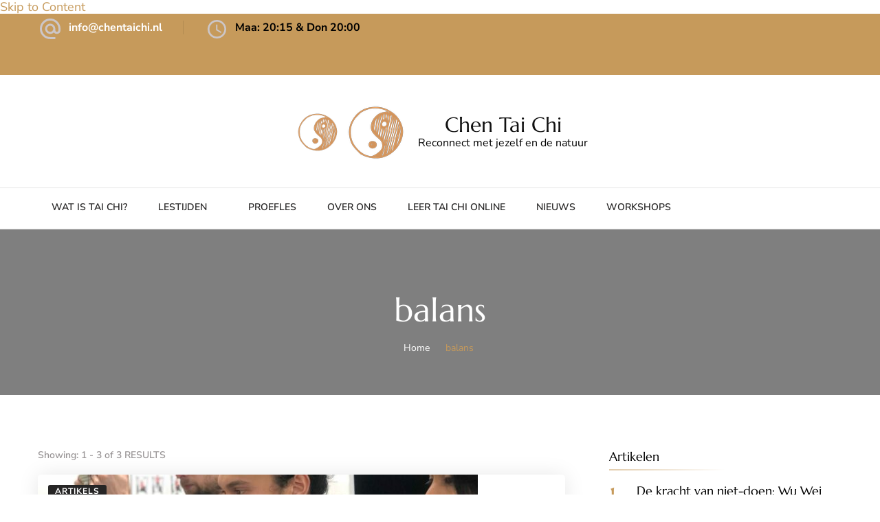

--- FILE ---
content_type: text/html; charset=UTF-8
request_url: https://www.chentaichi.nl/tag/balans/
body_size: 43051
content:
<!DOCTYPE html>
<html lang="nl" prefix="og: http://ogp.me/ns#"> <head itemscope itemtype="http://schema.org/WebSite"><meta http-equiv="Content-Type" content="text/html;charset=UTF-8"><script>document.seraph_accel_usbpb=document.createElement;seraph_accel_izrbpb={add:function(b,a=10){void 0===this.a[a]&&(this.a[a]=[]);this.a[a].push(b)},a:{}}</script> <meta name="viewport" content="width=device-width, initial-scale=1"> <link rel="profile" href="https://gmpg.org/xfn/11"> <title>balans – Chen Tai Chi</title> <meta name="robots" content="max-image-preview:large"> <script id="pys-version-script" type="o/js-lzl">console.log('PixelYourSite Free version 11.1.5.2');</script> <link rel="dns-prefetch" href="//www.googletagmanager.com"> <link rel="dns-prefetch" href="//fonts.googleapis.com"> <link rel="dns-prefetch" href="//pagead2.googlesyndication.com"> <link rel="alternate" type="application/rss+xml" title="Chen Tai Chi » Feed" href="https://www.chentaichi.nl/feed/"> <link rel="alternate" type="application/rss+xml" title="Chen Tai Chi » balans Tag Feed" href="https://www.chentaichi.nl/tag/balans/feed/">          <script src="https://www.chentaichi.nl/wp-includes/js/jquery/jquery.min.js" id="jquery-core-js" type="o/js-lzl"></script> <script src="https://www.chentaichi.nl/wp-includes/js/jquery/jquery-migrate.min.js" id="jquery-migrate-js" type="o/js-lzl"></script> <script id="cookie-notice-front-js-before" type="o/js-lzl">
/* <![CDATA[ */
var cnArgs = {"ajaxUrl":"https:\/\/www.chentaichi.nl\/wp-admin\/admin-ajax.php","nonce":"6c597d02de","hideEffect":"fade","position":"bottom","onScroll":false,"onScrollOffset":100,"onClick":false,"cookieName":"cookie_notice_accepted","cookieTime":2592000,"cookieTimeRejected":2592000,"globalCookie":false,"redirection":false,"cache":true,"revokeCookies":false,"revokeCookiesOpt":"automatic"};

//# sourceURL=cookie-notice-front-js-before
/* ]]> */
</script> <script src="https://usercontent.one/wp/www.chentaichi.nl/wp-content/plugins/cookie-notice/js/front.min.js?media=1676036895" id="cookie-notice-front-js" type="o/js-lzl"></script> <script src="https://usercontent.one/wp/www.chentaichi.nl/wp-content/plugins/pixelyoursite/dist/scripts/jquery.bind-first-0.2.3.min.js?media=1676036895" id="jquery-bind-first-js" type="o/js-lzl"></script> <script src="https://usercontent.one/wp/www.chentaichi.nl/wp-content/plugins/pixelyoursite/dist/scripts/js.cookie-2.1.3.min.js?media=1676036895" id="js-cookie-pys-js" type="o/js-lzl"></script> <script src="https://usercontent.one/wp/www.chentaichi.nl/wp-content/plugins/pixelyoursite/dist/scripts/tld.min.js?media=1676036895" id="js-tld-js" type="o/js-lzl"></script> <script id="pys-js-extra" type="o/js-lzl">
/* <![CDATA[ */
var pysOptions = {"staticEvents":{"facebook":{"init_event":[{"delay":0,"type":"static","ajaxFire":false,"name":"PageView","pixelIds":["267500257356909"],"eventID":"a562602e-5d6e-4cce-9bd7-0b150dfa1f5d","params":{"page_title":"balans","post_type":"tag","post_id":124,"plugin":"PixelYourSite","user_role":"guest","event_url":"www.chentaichi.nl/tag/balans/"},"e_id":"init_event","ids":[],"hasTimeWindow":false,"timeWindow":0,"woo_order":"","edd_order":""}]}},"dynamicEvents":[],"triggerEvents":[],"triggerEventTypes":[],"facebook":{"pixelIds":["267500257356909"],"advancedMatching":[],"advancedMatchingEnabled":false,"removeMetadata":false,"wooVariableAsSimple":false,"serverApiEnabled":false,"wooCRSendFromServer":false,"send_external_id":null,"enabled_medical":false,"do_not_track_medical_param":["event_url","post_title","page_title","landing_page","content_name","categories","category_name","tags"],"meta_ldu":false},"debug":"","siteUrl":"https://www.chentaichi.nl","ajaxUrl":"https://www.chentaichi.nl/wp-admin/admin-ajax.php","ajax_event":"6c8983d334","enable_remove_download_url_param":"1","cookie_duration":"7","last_visit_duration":"60","enable_success_send_form":"","ajaxForServerEvent":"1","ajaxForServerStaticEvent":"1","useSendBeacon":"1","send_external_id":"1","external_id_expire":"180","track_cookie_for_subdomains":"1","google_consent_mode":"1","gdpr":{"ajax_enabled":false,"all_disabled_by_api":false,"facebook_disabled_by_api":false,"analytics_disabled_by_api":false,"google_ads_disabled_by_api":false,"pinterest_disabled_by_api":false,"bing_disabled_by_api":false,"reddit_disabled_by_api":false,"externalID_disabled_by_api":false,"facebook_prior_consent_enabled":true,"analytics_prior_consent_enabled":true,"google_ads_prior_consent_enabled":null,"pinterest_prior_consent_enabled":true,"bing_prior_consent_enabled":true,"cookiebot_integration_enabled":false,"cookiebot_facebook_consent_category":"marketing","cookiebot_analytics_consent_category":"statistics","cookiebot_tiktok_consent_category":"marketing","cookiebot_google_ads_consent_category":"marketing","cookiebot_pinterest_consent_category":"marketing","cookiebot_bing_consent_category":"marketing","consent_magic_integration_enabled":false,"real_cookie_banner_integration_enabled":false,"cookie_notice_integration_enabled":false,"cookie_law_info_integration_enabled":false,"analytics_storage":{"enabled":true,"value":"granted","filter":false},"ad_storage":{"enabled":true,"value":"granted","filter":false},"ad_user_data":{"enabled":true,"value":"granted","filter":false},"ad_personalization":{"enabled":true,"value":"granted","filter":false}},"cookie":{"disabled_all_cookie":false,"disabled_start_session_cookie":false,"disabled_advanced_form_data_cookie":false,"disabled_landing_page_cookie":false,"disabled_first_visit_cookie":false,"disabled_trafficsource_cookie":false,"disabled_utmTerms_cookie":false,"disabled_utmId_cookie":false},"tracking_analytics":{"TrafficSource":"direct","TrafficLanding":"undefined","TrafficUtms":[],"TrafficUtmsId":[]},"GATags":{"ga_datalayer_type":"default","ga_datalayer_name":"dataLayerPYS"},"woo":{"enabled":true,"enabled_save_data_to_orders":true,"addToCartOnButtonEnabled":false,"addToCartOnButtonValueEnabled":false,"addToCartOnButtonValueOption":"price","singleProductId":null,"removeFromCartSelector":"form.woocommerce-cart-form .remove","addToCartCatchMethod":"add_cart_hook","is_order_received_page":false,"containOrderId":false},"edd":{"enabled":false},"cache_bypass":"1769312311"};
//# sourceURL=pys-js-extra
/* ]]> */
</script> <script src="https://usercontent.one/wp/www.chentaichi.nl/wp-content/plugins/pixelyoursite/dist/scripts/public.js?media=1676036895" id="pys-js" type="o/js-lzl"></script> <script src="https://www.googletagmanager.com/gtag/js?id=GT-MQX8SNF" id="google_gtagjs-js" async type="o/js-lzl"></script> <script id="google_gtagjs-js-after" type="o/js-lzl">
/* <![CDATA[ */
window.dataLayer = window.dataLayer || [];function gtag(){dataLayer.push(arguments);}
gtag("set","linker",{"domains":["www.chentaichi.nl"]});
gtag("js", new Date());
gtag("set", "developer_id.dZTNiMT", true);
gtag("config", "GT-MQX8SNF");
//# sourceURL=google_gtagjs-js-after
/* ]]> */
</script> <link rel="https://api.w.org/" href="https://www.chentaichi.nl/wp-json/"><link rel="alternate" title="JSON" type="application/json" href="https://www.chentaichi.nl/wp-json/wp/v2/tags/124"><link rel="EditURI" type="application/rsd+xml" title="RSD" href="https://www.chentaichi.nl/xmlrpc.php?rsd"> <meta name="generator" content="WordPress 6.9"> <meta name="generator" content="WooCommerce 10.4.3"> <meta name="generator" content="Site Kit by Google 1.170.0"><script type="o/js-lzl">
(function(url){
	if(/(?:Chrome\/26\.0\.1410\.63 Safari\/537\.31|WordfenceTestMonBot)/.test(navigator.userAgent)){ return; }
	var addEvent = function(evt, handler) {
		if (window.addEventListener) {
			document.addEventListener(evt, handler, false);
		} else if (window.attachEvent) {
			document.attachEvent('on' + evt, handler);
		}
	};
	var removeEvent = function(evt, handler) {
		if (window.removeEventListener) {
			document.removeEventListener(evt, handler, false);
		} else if (window.detachEvent) {
			document.detachEvent('on' + evt, handler);
		}
	};
	var evts = 'contextmenu dblclick drag dragend dragenter dragleave dragover dragstart drop keydown keypress keyup mousedown mousemove mouseout mouseover mouseup mousewheel scroll'.split(' ');
	var logHuman = function() {
		if (window.wfLogHumanRan) { return; }
		window.wfLogHumanRan = true;
		var wfscr = document.createElement('script');
		wfscr.type = 'text/javascript';
		wfscr.async = true;
		wfscr.src = url + '&r=' + Math.random();
		(document.getElementsByTagName('head')[0]||document.getElementsByTagName('body')[0]).appendChild(wfscr);
		for (var i = 0; i < evts.length; i++) {
			removeEvent(evts[i], logHuman);
		}
	};
	for (var i = 0; i < evts.length; i++) {
		addEvent(evts[i], logHuman);
	}
})('//www.chentaichi.nl/?wordfence_lh=1&hid=03E8D9AA9639D5674DC95C854911E22D');
</script><meta property="og:title" content="balans"> <meta property="og:type" content="website"> <meta property="og:image" content="https://usercontent.one/wp/www.chentaichi.nl/wp-content/uploads/2020/08/cropped-cropped-ctc-logo-transparent.png?media=1676036895"> <meta property="og:image" content="https://usercontent.one/wp/www.chentaichi.nl/wp-content/themes/blossom-spa-pro/images/banner-img.jpg?media=1676036895"> <meta property="og:description" content="Reconnect met jezelf en de natuur"> <meta property="og:locale" content="nl"> <meta property="og:site_name" content="Chen Tai Chi"> <meta name="twitter:card" content="summary"> <noscript><style>.woocommerce-product-gallery{opacity:1!important}</style></noscript> <meta name="google-adsense-platform-account" content="ca-host-pub-2644536267352236"> <meta name="google-adsense-platform-domain" content="sitekit.withgoogle.com"> <script async src="https://www.googletagmanager.com/gtag/js?id=AW-1024039505" type="o/js-lzl"> </script> <script type="o/js-lzl">
  window.dataLayer = window.dataLayer || [];
  function gtag(){dataLayer.push(arguments);}
  gtag('js', new Date());

  gtag('config', 'AW-1024039505');
</script> <script type="o/js-lzl">
/* <![CDATA[ */

			( function( w, d, s, l, i ) {
				w[l] = w[l] || [];
				w[l].push( {'gtm.start': new Date().getTime(), event: 'gtm.js'} );
				var f = d.getElementsByTagName( s )[0],
					j = d.createElement( s ), dl = l != 'dataLayer' ? '&l=' + l : '';
				j.async = true;
				j.src = 'https://www.googletagmanager.com/gtm.js?id=' + i + dl;
				f.parentNode.insertBefore( j, f );
			} )( window, document, 'script', 'dataLayer', 'GTM-KKWLK78' );
			
/* ]]> */
</script> <script async="async" src="https://pagead2.googlesyndication.com/pagead/js/adsbygoogle.js?client=ca-pub-9542478162012289&amp;host=ca-host-pub-2644536267352236" crossorigin="anonymous" type="o/js-lzl"></script> <link rel="icon" href="https://usercontent.one/wp/www.chentaichi.nl/wp-content/uploads/2020/08/cropped-cropped-ctc-logo-transparent-32x32.png?media=1676036895" sizes="32x32"> <link rel="icon" href="https://usercontent.one/wp/www.chentaichi.nl/wp-content/uploads/2020/08/cropped-cropped-ctc-logo-transparent-192x192.png?media=1676036895" sizes="192x192"> <link rel="apple-touch-icon" href="https://usercontent.one/wp/www.chentaichi.nl/wp-content/uploads/2020/08/cropped-cropped-ctc-logo-transparent-180x180.png?media=1676036895"> <meta name="msapplication-TileImage" content="https://usercontent.one/wp/www.chentaichi.nl/wp-content/uploads/2020/08/cropped-cropped-ctc-logo-transparent-270x270.png?media=1676036895"> <noscript><style>.lzl{display:none!important;}</style></noscript><style>img.lzl,img.lzl-ing{opacity:0.01;}img.lzl-ed{transition:opacity .25s ease-in-out;}</style><style id="wp-img-auto-sizes-contain-inline-css">img:is([sizes=auto i],[sizes^="auto," i]){contain-intrinsic-size:3000px 1500px}</style><style id="wp-block-library-inline-css">:root{--wp-block-synced-color:#7a00df;--wp-block-synced-color--rgb:122,0,223;--wp-bound-block-color:var(--wp-block-synced-color);--wp-editor-canvas-background:#ddd;--wp-admin-theme-color:#007cba;--wp-admin-theme-color--rgb:0,124,186;--wp-admin-theme-color-darker-10:#006ba1;--wp-admin-theme-color-darker-10--rgb:0,107,160.5;--wp-admin-theme-color-darker-20:#005a87;--wp-admin-theme-color-darker-20--rgb:0,90,135;--wp-admin-border-width-focus:2px}@media (min-resolution:192dpi){:root{--wp-admin-border-width-focus:1.5px}}:root{--wp--preset--font-size--normal:16px;--wp--preset--font-size--huge:42px}html :where([style*=border-top-color]){border-top-style:solid}html :where([style*=border-right-color]){border-right-style:solid}html :where([style*=border-bottom-color]){border-bottom-style:solid}html :where([style*=border-left-color]){border-left-style:solid}html :where([style*=border-width]){border-style:solid}html :where([style*=border-top-width]){border-top-style:solid}html :where([style*=border-right-width]){border-right-style:solid}html :where([style*=border-bottom-width]){border-bottom-style:solid}html :where([style*=border-left-width]){border-left-style:solid}html :where(img[class*=wp-image-]){height:auto;max-width:100%}:where(figure){margin:0 0 1em}</style><link id="wp-block-library-inline-css-nonCrit" rel="stylesheet/lzl-nc" href="/wp-content/cache/seraphinite-accelerator/s/m/d/css/cff864e9a1de0f7ed647787e0ffa7f69.8c1.css"><noscript lzl=""><link rel="stylesheet" href="/wp-content/cache/seraphinite-accelerator/s/m/d/css/cff864e9a1de0f7ed647787e0ffa7f69.8c1.css"></noscript><style id="wc-blocks-style-css-crit" media="all">@keyframes wc-skeleton-shimmer{to{transform:translateX(100%)}}@keyframes wc-skeleton-shimmer{to{transform:translateX(100%)}}</style><link rel="stylesheet/lzl-nc" id="wc-blocks-style-css" href="/wp-content/cache/seraphinite-accelerator/s/m/d/css/a46cf13a3101c3adc1bf8ab49d57ad6b.3630.css" media="all"><noscript lzl=""><link rel="stylesheet" href="/wp-content/cache/seraphinite-accelerator/s/m/d/css/a46cf13a3101c3adc1bf8ab49d57ad6b.3630.css" media="all"></noscript><style id="global-styles-inline-css">:root{--wp--preset--aspect-ratio--square:1;--wp--preset--aspect-ratio--4-3:4/3;--wp--preset--aspect-ratio--3-4:3/4;--wp--preset--aspect-ratio--3-2:3/2;--wp--preset--aspect-ratio--2-3:2/3;--wp--preset--aspect-ratio--16-9:16/9;--wp--preset--aspect-ratio--9-16:9/16;--wp--preset--color--black:#000;--wp--preset--color--cyan-bluish-gray:#abb8c3;--wp--preset--color--white:#fff;--wp--preset--color--pale-pink:#f78da7;--wp--preset--color--vivid-red:#cf2e2e;--wp--preset--color--luminous-vivid-orange:#ff6900;--wp--preset--color--luminous-vivid-amber:#fcb900;--wp--preset--color--light-green-cyan:#7bdcb5;--wp--preset--color--vivid-green-cyan:#00d084;--wp--preset--color--pale-cyan-blue:#8ed1fc;--wp--preset--color--vivid-cyan-blue:#0693e3;--wp--preset--color--vivid-purple:#9b51e0;--wp--preset--gradient--vivid-cyan-blue-to-vivid-purple:linear-gradient(135deg,#0693e3 0%,#9b51e0 100%);--wp--preset--gradient--light-green-cyan-to-vivid-green-cyan:linear-gradient(135deg,#7adcb4 0%,#00d082 100%);--wp--preset--gradient--luminous-vivid-amber-to-luminous-vivid-orange:linear-gradient(135deg,#fcb900 0%,#ff6900 100%);--wp--preset--gradient--luminous-vivid-orange-to-vivid-red:linear-gradient(135deg,#ff6900 0%,#cf2e2e 100%);--wp--preset--gradient--very-light-gray-to-cyan-bluish-gray:linear-gradient(135deg,#eee 0%,#a9b8c3 100%);--wp--preset--gradient--cool-to-warm-spectrum:linear-gradient(135deg,#4aeadc 0%,#9778d1 20%,#cf2aba 40%,#ee2c82 60%,#fb6962 80%,#fef84c 100%);--wp--preset--gradient--blush-light-purple:linear-gradient(135deg,#ffceec 0%,#9896f0 100%);--wp--preset--gradient--blush-bordeaux:linear-gradient(135deg,#fecda5 0%,#fe2d2d 50%,#6b003e 100%);--wp--preset--gradient--luminous-dusk:linear-gradient(135deg,#ffcb70 0%,#c751c0 50%,#4158d0 100%);--wp--preset--gradient--pale-ocean:linear-gradient(135deg,#fff5cb 0%,#b6e3d4 50%,#33a7b5 100%);--wp--preset--gradient--electric-grass:linear-gradient(135deg,#caf880 0%,#71ce7e 100%);--wp--preset--gradient--midnight:linear-gradient(135deg,#020381 0%,#2874fc 100%);--wp--preset--font-size--small:13px;--wp--preset--font-size--medium:20px;--wp--preset--font-size--large:36px;--wp--preset--font-size--x-large:42px;--wp--preset--spacing--20:.44rem;--wp--preset--spacing--30:.67rem;--wp--preset--spacing--40:1rem;--wp--preset--spacing--50:1.5rem;--wp--preset--spacing--60:2.25rem;--wp--preset--spacing--70:3.38rem;--wp--preset--spacing--80:5.06rem;--wp--preset--shadow--natural:6px 6px 9px rgba(0,0,0,.2);--wp--preset--shadow--deep:12px 12px 50px rgba(0,0,0,.4);--wp--preset--shadow--sharp:6px 6px 0px rgba(0,0,0,.2);--wp--preset--shadow--outlined:6px 6px 0px -3px #fff,6px 6px #000;--wp--preset--shadow--crisp:6px 6px 0px #000}</style><link id="global-styles-inline-css-nonCrit" rel="stylesheet/lzl-nc" href="/wp-content/cache/seraphinite-accelerator/s/m/d/css/d4834c20e59add359487bef239b73c43.15fa.css"><noscript lzl=""><link rel="stylesheet" href="/wp-content/cache/seraphinite-accelerator/s/m/d/css/d4834c20e59add359487bef239b73c43.15fa.css"></noscript><style id="classic-theme-styles-inline-css"></style><link id="classic-theme-styles-inline-css-nonCrit" rel="stylesheet/lzl-nc" href="/wp-content/cache/seraphinite-accelerator/s/m/d/css/20b431ab6ecd62bdb35135b32eb9456a.100.css"><noscript lzl=""><link rel="stylesheet" href="/wp-content/cache/seraphinite-accelerator/s/m/d/css/20b431ab6ecd62bdb35135b32eb9456a.100.css"></noscript><style id="blossomthemes-toolkit-css-crit" media="all">.widget-area ul{margin:0;padding:0;list-style:none}.widget-area ul li{margin:0 0 20px}</style><link rel="stylesheet/lzl-nc" id="blossomthemes-toolkit-css" href="/wp-content/cache/seraphinite-accelerator/s/m/d/css/5e6e4f298da02a7c4aed5d5633875d77.48a3.css" media="all"><noscript lzl=""><link rel="stylesheet" href="/wp-content/cache/seraphinite-accelerator/s/m/d/css/5e6e4f298da02a7c4aed5d5633875d77.48a3.css" media="all"></noscript><style id="cookie-notice-front-css-crit" media="all">#cookie-notice{position:fixed;min-width:100%;height:auto;z-index:100000;font-size:13px;letter-spacing:0;line-height:20px;left:0;text-align:center;font-weight:400;font-family:-apple-system,BlinkMacSystemFont,Arial,Roboto,"Helvetica Neue",sans-serif}#cookie-notice,#cookie-notice *{-webkit-box-sizing:border-box;-moz-box-sizing:border-box;box-sizing:border-box}#cookie-notice .cookie-notice-container{display:block}#cookie-notice.cookie-notice-hidden .cookie-notice-container{display:none}.cn-position-bottom{bottom:0}.cookie-notice-container{padding:15px 30px;text-align:center;width:100%;z-index:2}.cn-close-icon{position:absolute;right:15px;top:50%;margin:-10px 0 0;width:15px;height:15px;opacity:.5;padding:10px;border:none;outline:none;background:0 0;box-shadow:none;cursor:pointer}.cn-close-icon:focus,.cn-close-icon:focus-visible{outline:2px solid currentColor;outline-offset:3px}.cn-close-icon:hover{opacity:1}.cn-close-icon:before,.cn-close-icon:after{position:absolute;content:" ";height:15px;width:2px;top:3px;background-color:rgba(128,128,128,1)}.cn-close-icon:before{transform:rotate(45deg)}.cn-close-icon:after{transform:rotate(-45deg)}#cookie-notice .cn-button{margin:0 0 0 10px;display:inline-block}.cn-text-container{margin:0 0 6px}.cn-text-container,.cn-buttons-container{display:inline-block}@-webkit-keyframes fadeIn{from{opacity:0}to{opacity:1}}@keyframes fadeIn{from{opacity:0}to{opacity:1}}@-webkit-keyframes fadeOut{from{opacity:1}to{opacity:0}}@keyframes fadeOut{from{opacity:1}to{opacity:0}}@-webkit-keyframes slideInUp{from{-webkit-transform:translate3d(0,100%,0);transform:translate3d(0,100%,0);visibility:visible}to{-webkit-transform:translate3d(0,0,0);transform:translate3d(0,0,0)}}@keyframes slideInUp{from{-webkit-transform:translate3d(0,100%,0);transform:translate3d(0,100%,0);visibility:visible}to{-webkit-transform:translate3d(0,0,0);transform:translate3d(0,0,0)}}@-webkit-keyframes slideOutDown{from{-webkit-transform:translate3d(0,0,0);transform:translate3d(0,0,0)}to{visibility:hidden;-webkit-transform:translate3d(0,100%,0);transform:translate3d(0,100%,0)}}@keyframes slideOutDown{from{-webkit-transform:translate3d(0,0,0);transform:translate3d(0,0,0)}to{visibility:hidden;-webkit-transform:translate3d(0,100%,0);transform:translate3d(0,100%,0)}}@-webkit-keyframes slideInDown{from{-webkit-transform:translate3d(0,-100%,0);transform:translate3d(0,-100%,0);visibility:visible}to{-webkit-transform:translate3d(0,0,0);transform:translate3d(0,0,0)}}@keyframes slideInDown{from{-webkit-transform:translate3d(0,-100%,0);transform:translate3d(0,-100%,0);visibility:visible}to{-webkit-transform:translate3d(0,0,0);transform:translate3d(0,0,0)}}@-webkit-keyframes slideOutUp{from{-webkit-transform:translate3d(0,0,0);transform:translate3d(0,0,0)}to{visibility:hidden;-webkit-transform:translate3d(0,-100%,0);transform:translate3d(0,-100%,0)}}@keyframes slideOutUp{from{-webkit-transform:translate3d(0,0,0);transform:translate3d(0,0,0)}to{visibility:hidden;-webkit-transform:translate3d(0,-100%,0);transform:translate3d(0,-100%,0)}}@media all and (max-width:900px){.cookie-notice-container #cn-notice-text{display:block}.cookie-notice-container #cn-notice-buttons{display:block}#cookie-notice .cn-button{margin:0 5px 5px}}@media all and (max-width:480px){.cookie-notice-container,.cookie-revoke-container{padding:15px 25px}}</style><link rel="stylesheet/lzl-nc" id="cookie-notice-front-css" href="/wp-content/cache/seraphinite-accelerator/s/m/d/css/dc392b0fbc0f37424f292f085cd78b99.844.css" media="all"><noscript lzl=""><link rel="stylesheet" href="/wp-content/cache/seraphinite-accelerator/s/m/d/css/dc392b0fbc0f37424f292f085cd78b99.844.css" media="all"></noscript><link rel="stylesheet/lzl-nc" id="blossom-spa-pro-google-fonts-css" href="data:text/css," media="all"><noscript lzl=""><link rel="stylesheet" href="data:text/css," media="all"></noscript><style id="blossom-spa-pro-css-crit" media="all">:root{--primary-color:#9cbe9c;--primary-color-rgb:156,190,156;--font-color:#585656;--font-color-rgb:88,86,86;--primary-font:"Nunito Sans",sans-serif;--secondary-font:"Marcellusx",sans-serif}html{line-height:1.15;-webkit-text-size-adjust:100%}body{margin:0}h1{font-size:2em;margin:.67em 0}a{background-color:transparent}abbr[title]{border-bottom:none;text-decoration:underline;text-decoration:underline dotted}img{border-style:none}:is(button,input,optgroup,select,textarea){font-family:inherit;font-size:100%;line-height:1.15;margin:0}:is(button,input){overflow:visible}:is(button,select){text-transform:none}:is(button,[type=button],[type=reset],[type=submit]){-webkit-appearance:button}:is(button::-moz-focus-inner,[type=button]::-moz-focus-inner,[type=reset]::-moz-focus-inner,[type=submit]::-moz-focus-inner){border-style:none;padding:0}:is(button:-moz-focusring,[type=button]:-moz-focusring,[type=reset]:-moz-focusring,[type=submit]:-moz-focusring){outline:1px dotted ButtonText}:is([type=checkbox],[type=radio]){box-sizing:border-box;padding:0}:is([type=number]::-webkit-inner-spin-button,[type=number]::-webkit-outer-spin-button){height:auto}[type=search]{-webkit-appearance:textfield;outline-offset:-2px}[type=search]::-webkit-search-decoration{-webkit-appearance:none}::-webkit-file-upload-button{-webkit-appearance:button;font:inherit}[hidden]{display:none}:where(body,button,input,select,optgroup,textarea){color:var(--font-color);font-family:var(--primary-font);font-size:18px;line-height:1.8;font-weight:400}:where(h1,h2,h3,h4,h5,h6){clear:both;font-weight:700;color:var(--heading-color),#262525;margin:1em 0 .6666em;line-height:1.3;font-family:var(--secondary-font)}h1{font-size:2.7223em}h2{font-size:2.1665em}p{margin-bottom:1.5em}:is(dfn,cite,em,i){font-style:italic}html{box-sizing:border-box}*,:after,:before{box-sizing:inherit}body{background:#fff}:is(ul,ol){margin:0 0 1.5em 3em}ul{list-style:disc}li>ol,li>ul{margin-bottom:0;margin-left:1.5em}img{height:auto;max-width:100%;vertical-align:top}figure{margin:1em 0}:where(button,input[type=button],input[type=reset],input[type=submit]){display:inline-block;background:var(--primary-color);border:1px solid var(--primary-color);color:#fff;font-weight:700;font-size:.6666em;border-radius:40px;padding:12px 25px;cursor:pointer;text-transform:uppercase;letter-spacing:1px;box-shadow:0 0 10px rgba(0,0,0,.2);outline:0;-webkit-transition:all ease .35s;-moz-transition:all ease .35s;transition:all ease .35s}button:hover,input[type=button]:hover,input[type=reset]:hover,input[type=submit]:hover{background:0 0;color:var(--primary-color)}button:focus,input[type=button]:focus,input[type=reset]:focus,input[type=submit]:focus{outline:thin dotted #000}a{color:var(--primary-color);text-decoration:none;-webkit-transition:all ease .35s;-moz-transition:all ease .35s;transition:all ease .35s}a:is(:visited,:focus,:active){color:inherit}a:focus{outline:thin dotted}a:active,a:hover{outline:0}a:hover{color:var(--primary-color);text-decoration:underline}#content[tabindex="-1"]:focus{outline:0}.clear:after,.clear:before,.comment-content:after,.comment-content:before,.container:after,.container:before,.entry-content:after,.entry-content:before,.site-content:after,.site-content:before,.site-footer:after,.site-footer:before{content:"";display:table;table-layout:fixed}.clear:after,.comment-content:after,.container:after,.entry-content:after,.site-content:after,.site-footer:after{clear:both}.widget{margin:0 0 60px}#secondary .widget:last-child{margin-bottom:0}.hentry{margin:0 0 1.5em}.updated:not(.published){display:none}:is(.page-content,.entry-content,.entry-summary){margin:1em 0 0}:is(embed,iframe,object){max-width:100%}.custom-logo-link{display:inline-block}:is(.skip-link,.skip-link:hover,.skip-link:visited){position:absolute;top:-999px;left:20px;background:#f7f7f7;border:1px solid rgba(0,0,0,.1);font-size:.8888em;font-weight:600;padding:10px 20px;color:#000;text-decoration:none;border-radius:5px;box-shadow:0 2px 20px rgba(0,0,0,.1);z-index:999;-webkit-transition:none;-moz-transition:none;transition:none}.skip-link:is(:focus,:active){top:50px;color:#000;text-decoration:none}.container{max-width:1170px;margin:0 auto}.responsive-nav{display:none}a:is(.btn-readmore,.btn-cta){font-size:.6666em;font-weight:700;background:var(--primary-color);color:#fff;border-radius:50px;padding:12px 50px 12px 30px;display:inline-block;letter-spacing:1px;text-decoration:none;position:relative;border:2px solid var(--primary-color);text-align:center}.btn-cta:after,.btn-cta:before,a.btn-readmore:after,a.btn-readmore:before{content:"";background-image:url('data:image/svg+xml; utf-8, <svg xmlns="http://www.w3.org/2000/svg" viewBox="0 0 192 512"><path fill="%23fff" d="M187.8 264.5L41 412.5c-4.7 4.7-12.3 4.7-17 0L4.2 392.7c-4.7-4.7-4.7-12.3 0-17L122.7 256 4.2 136.3c-4.7-4.7-4.7-12.3 0-17L24 99.5c4.7-4.7 12.3-4.7 17 0l146.8 148c4.7 4.7 4.7 12.3 0 17z" class=""></path></svg>');background-repeat:no-repeat;width:13px;height:20px;position:absolute;right:30px;top:13px;vertical-align:middle;background-position:center}.btn-cta:hover:after,.btn-cta:hover:before,a.btn-readmore:hover:after,a.btn-readmore:hover:before{background-image:url('data:image/svg+xml; utf-8, <svg xmlns="http://www.w3.org/2000/svg" viewBox="0 0 192 512"><path fill="%239cbe9c" d="M187.8 264.5L41 412.5c-4.7 4.7-12.3 4.7-17 0L4.2 392.7c-4.7-4.7-4.7-12.3 0-17L122.7 256 4.2 136.3c-4.7-4.7-4.7-12.3 0-17L24 99.5c4.7-4.7 12.3-4.7 17 0l146.8 148c4.7 4.7 4.7 12.3 0 17z" class=""></path></svg>')}:is(a.btn-readmore:hover,.btn-cta:hover){background-color:transparent;color:var(--primary-color)}.entry-meta{font-size:.6666em;text-transform:uppercase;font-weight:600;margin-top:10px}.entry-meta>span{display:inline-block;vertical-align:middle;position:relative;margin-right:35px}.entry-meta>span:last-child{margin-right:0}.entry-meta>span::after{content:"";background:#f0f0f0;position:absolute;top:6px;right:-22px;width:6px;height:6px;border-radius:100%}.entry-meta>span:last-child::after{display:none}.entry-meta>span svg{width:18px;height:18px;vertical-align:middle;margin-right:5px}.entry-meta>span a{color:#999596;display:inline-block;vertical-align:middle}.entry-meta>span a:hover{color:var(--primary-color)}.entry-content p{margin-top:0;margin-bottom:20px}.entry-content p:last-child{margin-bottom:0}header.page-header{background-repeat:no-repeat;background-size:cover;position:relative;padding-top:90px;padding-bottom:60px;margin-bottom:80px;z-index:1;text-align:center}header.page-header::after{content:"";background:rgba(0,0,0,.5);position:absolute;top:0;left:0;width:100%;height:100%;z-index:-1}.page-header .page-title{color:#fff;font-size:2.6665em;font-family:var(--secondary-font);font-weight:400;margin-top:0;margin-bottom:20px}#crumbs{font-size:.7778em;color:#fff}#crumbs a{color:#fff;margin-right:5px;-webkit-transition:ease .2s;transition:ease .2s}#crumbs a:hover{text-decoration:none;color:var(--primary-color)}#crumbs .separator{margin-right:5px;line-height:1;display:inline-block;vertical-align:middle}#crumbs .current a{color:var(--primary-color);pointer-events:none}.showing-result{font-size:.7778em;font-weight:600;color:#999596;margin-bottom:20px}.widget .widget-title{margin-top:0;font-size:1em;font-family:Marcellus;font-weight:400;position:relative;margin-bottom:20px;padding-bottom:10px}#secondary .widget .widget-title{text-align:left}.widget .widget-title::after{content:"";background:-webkit-linear-gradient(to right,rgba(var(--primary-color-rgb),.5),transparent 50%);background:-moz-linear-gradient(to right,rgba(var(--primary-color-rgb),.5),transparent 50%);background:-ms-linear-gradient(to right,rgba(var(--primary-color-rgb),.5),transparent 50%);background:-o-linear-gradient(to right,rgba(var(--primary-color-rgb),.5),transparent 50%);background:linear-gradient(to right,rgba(var(--primary-color-rgb),.5),transparent 50%);height:2px;width:100%;position:absolute;bottom:0;left:0}.widget ul{margin:0;padding:0;list-style:none}.widget ul li a{color:var(--font-color);text-decoration:none}.widget ul li a:hover{color:var(--primary-color)}#primary{margin-bottom:80px}.rightsidebar #primary{float:left;width:71%;padding-right:64px}#secondary{float:left;width:29%;margin-bottom:80px}.back-to-top{padding:0;font-size:1em;position:fixed;bottom:20px;right:0;width:50px;height:50px;line-height:44px;background:#fff;text-align:center;border-radius:100%;cursor:pointer;opacity:0;visibility:hidden;z-index:999;border:3px solid rgba(var(--primary-color-rgb),.5);box-shadow:0 2px 10px rgba(0,0,0,.1);color:#000;-webkit-transition:all ease .35s;-moz-transition:all ease .35s;transition:all ease .35s}.back-to-top:hover{background:var(--primary-color);color:#fff;border-color:rgba(255,255,255,.5)}.header-main{display:flex;flex:1;flex-flow:row wrap;align-items:center;justify-content:flex-end;padding:33px 0}.header-main .site-branding{display:flex;flex:auto;flex-direction:column;align-items:flex-start}:is(.site-header .header-main .second-custom-logo-link,.site-branding a+.site-title,.site-branding a+.site-title+.site-description,.sticky-header .site-branding .custom-logo-link){display:none}.site-header .site-branding.has-logo-text{display:flex;flex-flow:row wrap;align-items:center}.site-header .site-branding.has-logo-text .site-title-wrap{padding-left:15px}.site-branding .site-title{font-family:var(--secondary-font);font-weight:400;font-size:1.6667em;margin:0}.site-branding .site-title a{text-decoration:none}.site-branding .site-description{margin:0;font-size:.8888em}.header-contact{display:flex;flex:auto;flex-direction:row;white-space:nowrap;align-items:center}.header-contact .contact-block{position:relative;border-left:1px solid rgba(0,0,0,.1);padding-left:75px;margin-left:30px}.header-contact .contact-block:first-child{border-left:none;margin-left:0;padding-left:45px}.header-contact .contact-block a{color:var(--font-color)}.header-contact .contact-block>svg{width:36px;position:absolute;top:60%;left:30px;-webkit-transform:translateY(-50%);-moz-transform:translateY(-50%);transform:translateY(-50%)}.header-contact .contact-block:first-child>svg{left:0}.header-contact .contact-block .title{font-size:.6666em;font-weight:600;color:#999596}.header-contact .contact-block .content{margin:0;font-size:.8888em;font-weight:700;line-height:1.3}.site-header .header-social+.cart a{border-left:1px solid rgba(255,255,255,.1)}.nav-wrap{background:var(--primary-color);border-radius:5px;padding:10px;display:flex;flex:1;flex-flow:row wrap;justify-content:flex-end;position:absolute;top:calc(100% - 34px);left:0;right:0;z-index:999}.nav-wrap .main-navigation{display:flex;flex:auto;align-items:center}.main-navigation button.toggle-btn{display:none}.nav-wrap ul{margin:0;padding:0;list-style:none}.main-navigation ul li{display:inline-block;vertical-align:middle;font-size:.778em;text-transform:uppercase;font-weight:600;position:relative;margin-right:20px;margin-left:20px}.main-navigation ul li a{color:#fff;display:inline-block;border-bottom:3px solid transparent;text-decoration:none}.main-navigation ul li a:after{content:"";background:rgba(255,255,255,.5);width:0%;height:3px;position:absolute;top:100%;left:0;opacity:0;visibility:hidden;-webkit-transition:all ease .35s;-moz-transition:all ease .35s;transition:all ease .35s}.main-navigation ul li.current-menu-item>a:after,.main-navigation ul li.current_page_items a:after,.main-navigation ul li:hover>a:after{width:100%;opacity:1;visibility:visible}.main-navigation ul li ul{position:absolute;top:calc(100% + 10px);left:0;background:#fff;width:230px;opacity:0;clip:rect(1px,1px,1px,1px);box-shadow:0 0 8px rgba(0,0,0,.1);-webkit-transition:all ease .35s;-moz-transition:all ease .35s;transition:all ease .35s;z-index:9999}.main-navigation ul li.focused>ul,.main-navigation ul li:hover>ul{top:calc(100% + 3px);opacity:1;clip:unset}.main-navigation ul ul li{font-size:1em;font-weight:700;display:block;margin-right:0;margin-left:0}.main-navigation ul ul li a{padding:15px 20px;margin:0;border-bottom:1px solid #e0e0e0;width:100%;color:#262525}.main-navigation ul ul li:last-child>a{border-bottom:none}.main-navigation ul ul li:hover>a,.main-navigation ul ul li:is(.current-menu-item>a,.current_page_items a){background:var(--primary-color);color:#fff}.main-navigation ul ul li a:after{display:none}.main-navigation ul li.menu-item-has-children{padding-right:15px}.social-list li{display:inline-block;vertical-align:middle;font-size:.8888em}.header-social .social-list li a{color:var(--font-color);border-left:1px solid rgba(255,255,255,.1);display:inline-block;width:45px;height:45px;line-height:45px;text-align:center}.site-header{-webkit-transition:all ease .35s;-moz-transition:all ease .35s;transition:all ease .35s}:is(.header-two,.header-three,.header-four,.header-five) .header-t .container{display:flex;flex:1;flex-flow:row wrap;align-items:center}:is(.header-two,.header-three,.header-four,.header-five) .contact-block svg{position:static;width:16px;float:left;margin-right:7px;display:inline-block;vertical-align:middle;margin-top:10px;-webkit-transform:translateY(0);-moz-transform:translateY(0);transform:translateY(0)}:is(.header-two,.header-three) .header-contact .contact-block .content{font-size:.7778em}ul.social-list{margin:0;padding:0;list-style:none}:is(.header-two,.header-three,.header-four,.header-five) .header-social .social-list li{font-size:.888em}:is(.header-two,.header-three,.header-four,.header-five) .header-social .social-list li a{width:auto;height:auto;line-height:normal;padding-left:15px;border-left:none}.header-three .header-t{background:var(--primary-color);padding:10px 0}:is(.header-three,.header-four,.header-five) .header-contact .contact-block{display:flex;flex-direction:row;align-items:center;justify-content:left;justify-self:center;padding-left:0;border-left:none}.header-three .header-contact .contact-block a{color:#fff}:is(.header-three,.header-four) .header-contact .contact-block svg{width:20px;margin-top:0}.header-three .header-contact .contact-block svg path:is(.phb,.emb,.clkb){fill:#fff}:is(.header-three,.header-four,.header-five) .header-contact .contact-block .content{line-height:1.8;color:#fff;font-weight:400}.header-three .header-social .social-list li a{color:#fff;border-left:none}.header-three .header-social .social-list li a:hover{color:rgba(255,255,255,.65)}.site-header.header-three .header-social+.cart a{padding-left:10px;margin-left:10px}.header-three .header-main .site-branding{text-align:center}.header-three .main-navigation ul li a:after{background:var(--primary-color);top:auto;bottom:0}.header-three .nav-wrap{position:static;padding:0;border-radius:0;background:0 0;border-top:1px solid rgba(0,0,0,.1);display:block;border-bottom:1px solid rgba(0,0,0,.1)}.header-three .nav-wrap .container{text-align:center}.header-three .nav-wrap :is(.main-navigation,.nav-right){display:inline-block}.header-three .main-navigation ul.nav-menu>li>a{color:#262525;padding:20px 0}.header-three .main-navigation ul li ul{top:100%;text-align:left}:is(.header-two,.header-three,.header-four,.header-five,.header-six,.header-seven,.header-eight) .main-navigation ul.nav-menu>li:last-child ul,:is(.header-two,.header-three,.header-four,.header-five,.header-six,.header-seven,.header-eight) .main-navigation ul.nav-menu>li:nth-last-of-type(2) ul,:is(.header-two,.header-three,.header-four,.header-five,.header-six,.header-seven,.header-eight) .main-navigation ul.nav-menu>li:nth-last-of-type(3) ul{left:auto;right:0}@-webkit-keyframes loader-rotate{from{-webkit-transform:rotate(0);-moz-transform:rotate(0);transform:rotate(0)}to{-webkit-transform:rotate(360deg);-moz-transform:rotate(360deg);transform:rotate(360deg)}}@keyframes loader-rotate{from{-webkit-transform:rotate(0);-moz-transform:rotate(0);transform:rotate(0)}to{-webkit-transform:rotate(360deg);-moz-transform:rotate(360deg);transform:rotate(360deg)}}.post-thumbnail{position:relative;margin:0;display:block;border-top-right-radius:5px;border-top-left-radius:5px;overflow:hidden}.post-thumbnail .category{position:absolute;top:10px;left:10px;font-size:.6666em;font-weight:700;text-transform:uppercase;letter-spacing:1px}span.category a{display:inline-block;padding:3px 10px;background:#262525;border-radius:3px;color:#fff;margin-right:2px;margin-bottom:5px;text-decoration:none}span.category a:hover{background:var(--primary-color)}iframe{border:0;width:100%}.site-footer{background:#262525}.site-footer .footer-block-wrap .container{background:#1e1e1e;display:flex;flex:1;flex-flow:row wrap;align-items:center;padding:25px 0;border-bottom-left-radius:5px;border-bottom-right-radius:5px}.site-footer .footer-block-wrap .footer-contact-block{width:32.33%;border-right:2px solid rgba(255,255,255,.2);padding:0 25px;position:relative;text-align:center}.site-footer .footer-block-wrap .footer-contact-block:last-child{border-right:none}.footer-contact-block-inner{display:inline-block;position:relative;text-align:left;padding-left:65px}.site-footer .footer-block-wrap .footer-contact-block-inner>svg{width:48px;height:48px;position:absolute;top:3px;left:0}.site-footer .footer-block-wrap .footer-contact-block .title{font-size:.7778em;color:#fff;font-weight:600}.site-footer .footer-block-wrap .footer-contact-block .description{margin:0;color:#999596;font-size:.8888em;font-weight:600}.site-footer .footer-block-wrap .footer-contact-block .description a{color:#999596}.site-footer .footer-block-wrap+.footer-t{padding-top:60px;padding-bottom:0}.site-footer .footer-b{background:#1e1e1e;padding:25px 0;border-top:1px solid rgba(255,255,255,.05)}.footer-b .container{display:flex;flex:1;flex-flow:row wrap;align-items:center}.footer-b .copyright{width:50%;font-size:.8888em;color:rgba(255,255,255,.7)}.footer-b .copyright a{color:rgba(255,255,255,.7)}.footer-b .copyright a:hover{color:var(--primary-color)}.footer-b .footer-social{width:50%;text-align:right}.footer-social ul.social-list{margin:0;padding:0;list-style:none}.footer-social ul.social-list li a{display:inline-block;vertical-align:middle;width:36px;height:36px;line-height:36px;text-align:center;background:rgba(0,0,0,.1);border-radius:5px;color:#fff}.footer-social ul.social-list li a:hover{background:var(--primary-color)}.widget ul li{margin-bottom:15px}.widget ul li:last-child{margin-bottom:0}.widget_recent_entries ul{counter-reset:my-counter}.widget_recent_entries ul li{counter-increment:my-counter;position:relative;padding-left:40px;font-size:1em;font-family:Marcellus}.widget_recent_entries ul li::before{content:counter(my-counter) ".";position:absolute;top:0;left:0;font-family:Marcellus;color:var(--primary-color);font-size:2em;line-height:1}.widget_recent_entries ul li a{color:#000}.widget_recent_entries ul li a:hover{color:var(--primary-color)}.site-main article{box-shadow:0 1px 30px rgba(0,0,0,.1);margin-bottom:80px;border-radius:5px}.site-main article .category{top:15px;left:15px}.author-like-wrap{display:flex;flex:1;flex-flow:row wrap;justify-content:flex-end;align-items:center}.post-thumbnail .author-like-wrap{position:absolute;bottom:0;left:0;right:0;background:-webkit-linear-gradient(transparent,rgba(0,0,0,.6));background:-moz-linear-gradient(transparent,rgba(0,0,0,.6));background:-ms-linear-gradient(transparent,rgba(0,0,0,.6));background:-o-linear-gradient(transparent,rgba(0,0,0,.6));background:linear-gradient(transparent,rgba(0,0,0,.6));padding:0 20px;opacity:0;visibility:hidden;-webkit-transition:all ease .35s;-moz-transition:all ease .35s;transition:all ease .35s}article:hover .post-thumbnail .author-like-wrap{padding-top:10px;padding-bottom:10px;opacity:1;visibility:visible}article:focus-within .post-thumbnail .author-like-wrap{padding-top:10px;padding-bottom:10px;opacity:1;visibility:visible}.byline svg{width:18px;vertical-align:middle}.byline svg .autb{fill:#fff}:is(.author-like-wrap>span,.author-like-wrap .bsp_ajax_like){display:flex;flex:1;align-items:center;font-size:.666em;letter-spacing:1px;color:#fff}:is(.author-like-wrap>span,.author-like-wrap .bsp_ajax_like) a{color:#fff}:is(.author-like-wrap>span,.author-like-wrap .bsp_ajax_like) a:hover{color:var(--primary-color)}span.byline a{text-transform:capitalize}.author-like-wrap .bsp_ajax_like{justify-content:flex-end}:is(.author-like-wrap>span,.author-like-wrap .bsp_ajax_like) svg{margin-right:7px;font-size:1.1667em}.site-main article .content-wrap{padding:40px 50px 60px;position:relative;border-bottom-left-radius:5px;border-bottom-right-radius:5px;border-bottom:3px solid transparent;-webkit-transition:all ease .35s;-moz-transition:all ease .35s;transition:all ease .35s}.site-main article:hover .content-wrap{border-bottom-color:rgba(var(--primary-color-rgb),.5)}.site-main article .content-wrap .entry-title{margin-top:0;margin-bottom:0;font-size:1.6667em;font-weight:400;font-family:Marcellus}.entry-title a{color:#262525;text-decoration:none}.entry-title a:hover{color:var(--primary-color)}.site-main article .content-wrap .entry-meta{margin-top:20px}.site-main article .content-wrap a.btn-readmore{position:absolute;bottom:-25px;left:50%;margin:0 auto;overflow:hidden;padding-left:25px;padding-right:25px;white-space:nowrap;-webkit-transform:translateX(-50%);-moz-transform:translateX(-50%);transform:translateX(-50%);text-indent:-100%;background:0 0;border-color:transparent;color:transparent}.site-main article .content-wrap a.btn-readmore:hover{padding-left:30px;padding-right:50px;background:var(--primary-color);color:#fff;text-indent:0;border-color:var(--primary-color);box-shadow:0 0 10px rgba(0,0,0,.2)}.site-main article .content-wrap a.btn-readmore:focus-within{padding-left:30px;padding-right:50px;background:var(--primary-color);color:#fff;text-indent:0;border-color:var(--primary-color);box-shadow:0 0 10px rgba(0,0,0,.2)}.site-main article .content-wrap a.btn-readmore::before{width:45px;height:44px;line-height:45px;background-color:var(--primary-color);background-size:7px;border-radius:100%;margin:0 auto;left:0;right:0;top:1px;z-index:1;text-indent:0;color:#fff;-webkit-transition:all ease .35s;-moz-transition:all ease .35s;transition:all ease .35s}.site-main article .content-wrap a.btn-readmore:hover::before{right:-50%;opacity:0;visibility:hidden}.site-main article .content-wrap a.btn-readmore:focus-within::before{right:-50%;opacity:0;visibility:hidden}.site-main article .content-wrap a.btn-readmore::after{background-size:0;right:0;-webkit-transition:all ease .35s;-moz-transition:all ease .35s;transition:all ease .35s}.site-main article .content-wrap a.btn-readmore:hover::after{background-size:7px;right:30px}.site-main article .content-wrap a.btn-readmore:focus-within::after{background-size:7px;right:30px}.archive .site-main article a.btn-readmore:hover::after,.blog .site-main article a.btn-readmore:hover::after,.search .site-main article a.btn-readmore:hover::after{background-image:url('data:image/svg+xml; utf-8, <svg xmlns="http://www.w3.org/2000/svg" viewBox="0 0 192 512"><path fill="%23fff" d="M187.8 264.5L41 412.5c-4.7 4.7-12.3 4.7-17 0L4.2 392.7c-4.7-4.7-4.7-12.3 0-17L122.7 256 4.2 136.3c-4.7-4.7-4.7-12.3 0-17L24 99.5c4.7-4.7 12.3-4.7 17 0l146.8 148c4.7 4.7 4.7 12.3 0 17z" class=""></path></svg>')}.archive .site-main article a.btn-readmore:focus-within::after,.blog .site-main article a.btn-readmore:focus-within::after,.search .site-main article a.btn-readmore:focus-within::after{background-image:url('data:image/svg+xml; utf-8, <svg xmlns="http://www.w3.org/2000/svg" viewBox="0 0 192 512"><path fill="%23fff" d="M187.8 264.5L41 412.5c-4.7 4.7-12.3 4.7-17 0L4.2 392.7c-4.7-4.7-4.7-12.3 0-17L122.7 256 4.2 136.3c-4.7-4.7-4.7-12.3 0-17L24 99.5c4.7-4.7 12.3-4.7 17 0l146.8 148c4.7 4.7 4.7 12.3 0 17z" class=""></path></svg>')}:is(.list-layout .site-main article,.list-with-feat-post-layout .site-main article:not(.featured-post)){display:flex;flex:1;flex-flow:row wrap}:is(.list-layout .site-main article,.list-with-feat-post-layout .site-main article:not(.featured-post)) .post-thumbnail{width:45%;border-top-right-radius:0;border-bottom-left-radius:5px}:is(.list-layout,.list-with-feat-post-layout) .site-main :is(article,article:not(.featured-post)) .post-thumbnail :is(img,.svg-holder,.fallback-svg){width:100%;height:100%;object-fit:cover}:is(.list-layout,.list-with-feat-post-layout) .site-main :is(article,article:not(.featured-post)) .content-wrap{width:55%;padding:30px 40px 50px;border-bottom-left-radius:0}.archive.list-layout .site-main article :is(.post-thumbnail,.content-wrap){width:50%}:is(.list-layout,.list-with-feat-post-layout) .site-main :is(article,article:not(.featured-post)) .entry-title{font-size:1.3333em}:is(.list-layout,.list-with-feat-post-layout) .site-main :is(article,article:not(.featured-post)) .entry-meta{margin-top:10px}:is(.list-layout,.list-with-feat-post-layout) .site-main :is(article,article:not(.featured-post)) .entry-content{margin-top:15px}@media screen and (max-width:1370px){.back-to-top{bottom:80px}}@media screen and (max-width:1199px){:is(.container,.widget_blossomtheme_companion_cta_widget .blossomtheme-cta-container){max-width:1000px;padding-left:15px;padding-right:15px}.main-navigation ul li{margin-left:15px;margin-right:15px}.header-contact .contact-block{margin-left:20px;padding-left:65px}.header-contact .contact-block>svg{left:20px}.site-branding .site-title{font-size:1.2223em}.footer-b .copyright{display:inline-block;flex:inherit}.footer-b .footer-social{display:inline-block}.list-layout .site-main .entry-meta>span{margin-right:16px}.list-layout .site-main .entry-meta>span:last-child{margin-right:0}.list-layout .site-main .entry-meta>span::after{display:none}}@media screen and (max-width:1024px){:is(.container,.widget_blossomtheme_companion_cta_widget .blossomtheme-cta-container){max-width:768px}:is(.rightsidebar,.leftsidebar) #primary{float:none;width:100%;padding-right:0;padding-left:0}#secondary{float:none;width:100%}.header-main .site-branding{justify-content:center;text-align:center}.site-branding .site-title{font-size:1.6667em}.site-header :is(.header-contact,.nav-wrap ul,.header-social){display:none}.nav-wrap{padding:5px 10px;left:15px;right:15px}.main-navigation button.toggle-btn{display:inline-block;vertical-align:middle;position:relative;padding:0 20px 0 50px;box-shadow:none;background:0 0;font-size:.7778em;height:45px;border-radius:0}.main-navigation button.toggle-btn:hover{background:rgba(255,255,255,.1);color:#fff}.nav-wrap .main-navigation button.toggle-btn::after{text-transform:uppercase}.main-navigation button.toggle-btn .toggle-bar{background:#fff;width:20px;height:2px;position:absolute;top:0;left:20px;bottom:0;margin:auto;-webkit-transition:all ease .35s;-moz-transition:all ease .35s;transition:all ease .35s}.nav-wrap .main-navigation button.toggle-btn .toggle-bar:first-child{top:-10px}.nav-wrap .main-navigation button.toggle-btn .toggle-bar:last-child{bottom:-10px}:is(.header-three,.header-five) .header-t{display:none}:is(.header-three,.header-five) .nav-wrap{border-top:none;position:relative;top:0;left:0;right:0;padding-bottom:24px}:is(.header-three,.header-five) .nav-wrap .container{background:var(--primary-color);border-radius:5px;width:calc(100% - 30px);text-align:left;padding:5px 10px;top:0;position:absolute;left:0;right:0;display:flex;flex:1}.responsive-nav{position:fixed;display:block;width:50%;height:100%;top:0;left:0;background:var(--primary-color);z-index:999999;overflow:auto;visibility:hidden;-webkit-transform:translateX(-100%);-moz-transform:translateX(-100%);transform:translateX(-100%);-webkit-transition:all ease .35s;-moz-transition:all ease .35s;transition:all ease .35s}.responsive-nav .main-navigation{text-align:right}.responsive-nav .main-navigation button.toggle-btn{padding:0;width:40px;height:40px;margin:10px 10px 30px 0}.responsive-nav .main-navigation button.toggle-btn .toggle-bar{right:0;left:0;width:15px;-webkit-transform:rotate(45deg);-moz-transform:rotate(45deg);transform:rotate(45deg)}.responsive-nav .main-navigation button.toggle-btn .toggle-bar:nth-child(2){display:none}.responsive-nav .main-navigation button.toggle-btn .toggle-bar:last-child{-webkit-transform:rotate(-45deg);-moz-transform:rotate(-45deg);transform:rotate(-45deg)}.responsive-nav .main-navigation ul{margin:0;padding:0;list-style:none;text-align:left}.responsive-nav .main-navigation ul li{display:block;margin:0;padding-right:0;font-weight:600;letter-spacing:1px}.responsive-nav .main-navigation ul li a{padding:15px 20px;border-bottom:1px solid rgba(255,255,255,.15);width:100%}.responsive-nav .main-navigation ul ul li:last-child>a{border-bottom:1px solid rgba(255,255,255,.15)}.responsive-nav .main-navigation ul li:is(:hover>a,.current-menu-item>a,.current_page_item>a){background:rgba(255,255,255,.1)}.responsive-nav .main-navigation ul li a::after{display:none}.responsive-nav .main-navigation ul ul{position:static;width:100%;opacity:1;visibility:visible;background:0 0;box-shadow:none;-webkit-transition:none;-moz-transition:none;transition:none;display:none}.responsive-nav .main-navigation ul ul li a{color:#fff}.responsive-nav .header-social{margin-top:40px;padding-left:20px}.responsive-nav .header-social ul li{font-size:.8888em;margin-bottom:7px}.responsive-nav .header-social ul li a{color:#fff;border-left:none;background:rgba(0,0,0,.05);width:40px;height:40px;line-height:40px}.responsive-nav .header-social ul li a:hover{background:rgba(0,0,0,.15)}.responsive-nav .header-contact{flex-direction:column;white-space:normal;align-items:normal;margin-top:40px;padding:0 20px;margin-bottom:20px}.responsive-nav .header-contact .contact-block{border-left:0;margin-left:0;padding-left:45px;margin-bottom:20px;border-bottom:1px solid rgba(255,255,255,.1);padding-bottom:20px}.responsive-nav .header-contact .contact-block:last-child{border-bottom:none}.header-contact .contact-block a{color:#fff}.responsive-nav .header-contact .contact-block svg{width:30px;top:45%;left:0}.responsive-nav .header-contact .contact-block svg :is(.phb,.emb,.clkb){fill:#fff}.responsive-nav .header-contact .contact-block .title{color:rgba(255,255,255,.7);font-weight:700;letter-spacing:1px}.responsive-nav .header-contact .contact-block .content{color:#fff}.footer-contact-block-inner{padding-left:0;text-align:center}.site-footer .footer-block-wrap .footer-contact-block-inner svg{position:static;display:block;margin:0 auto 10px}.footer-b .container{flex-direction:column;justify-content:center}.footer-b .copyright{display:block;order:2;text-align:center;width:100%}.footer-b .footer-social{text-align:center;margin-bottom:20px;width:100%}.list-layout .site-main .entry-meta>span{margin-right:36px}.list-layout .site-main .entry-meta>span:last-child{margin-right:0}.list-layout .site-main .entry-meta>span::after{display:block;top:9px}.list-layout .site-main .entry-meta>span:last-child::after{display:none}}@media screen and (max-width:767px){.container,:is(.widget_blossomtheme_companion_cta_widget,.widget_blossomtheme_companion_cta_widget .centered) .blossomtheme-cta-container{max-width:420px}.page-header .page-title{font-size:2em}.footer-block-wrap{padding:0 15px}.site-footer .footer-block-wrap .container{flex-direction:column}.site-footer .footer-block-wrap .footer-contact-block{width:100%;padding-left:0;padding-right:0;border-right:none;border-bottom:2px solid rgba(255,255,255,.1);margin-bottom:25px;padding-bottom:25px}.site-footer .footer-block-wrap .footer-contact-block:last-child{border-bottom:none;margin-bottom:0;padding-bottom:0}.footer-contact-block-inner{text-align:left;padding-left:65px}.site-footer .footer-block-wrap .footer-contact-block-inner svg{position:absolute;margin:0}:is(.list-layout .site-main article,.list-with-feat-post-layout .site-main article:not(.featured-post)){flex-direction:column}:is(.list-layout,.list-with-feat-post-layout,.archive.list-layout) .site-main :is(article,article:not(.featured-post)) :is(.post-thumbnail,.content-wrap){width:100%}.list-layout .site-main article .content-wrap{padding-left:20px;padding-right:20px}:is(.list-layout,.list-with-feat-post-layout) .site-main :is(article,article:not(.featured-post)) .post-thumbnail{border-bottom-left-radius:0;border-top-right-radius:5px}:is(.list-layout,.list-with-feat-post-layout) .site-main :is(article,article:not(.featured-post)) .content-wrap{border-bottom-left-radius:5px}.site-main article .content-wrap{padding:20px 20px 40px}:is(.grid-layout,.list-layout,.list-with-feat-post-layout) .site-main :is(article,article:not(.featured-post)) .content-wrap{padding:20px 20px 40px}}@media screen and (max-width:640px){.responsive-nav{width:80%}}[data-loader=none]{opacity:1}[data-loader]{animation:fadeIn 1s;-webkit-animation:fadeIn 1s;-moz-animation:fadeIn 1s;-o-animation:fadeIn 1s;-ms-animation:fadeIn 1s}@keyframes fadeIn{0%{opacity:0}100%{opacity:1}}@-moz-keyframes fadeIn{0%{opacity:0}100%{opacity:1}}@-webkit-keyframes fadeIn{0%{opacity:0}100%{opacity:1}}[data-loader=fade]{opacity:1;transition:opacity 1s ease-in}[data-loader=circle]{opacity:1;transition:all .12s cubic-bezier(.455,.03,.515,.955)}@keyframes circles{0%{transform:scale(0);opacity:0}5%{opacity:1}100%{transform:scale(1);opacity:0}}@media screen and (max-width:1024px){.header-main .site-branding{justify-content:center;text-align:center;align-items:center}}img.second-custom-logo{max-width:150px}</style><link rel="stylesheet/lzl-nc" id="blossom-spa-pro-css" href="/wp-content/cache/seraphinite-accelerator/s/m/d/css/f9045564b9097df932406897be8ba48e.29508.css" media="all"><noscript lzl=""><link rel="stylesheet" href="/wp-content/cache/seraphinite-accelerator/s/m/d/css/f9045564b9097df932406897be8ba48e.29508.css" media="all"></noscript><style id="blossom-spa-pro-gutenberg-css-crit" media="all">:root{--primary-color:#9cbe9c;--primary-color-rgb:156,190,156;--font-color:#585656;--font-color-rgb:88,86,86;--white-color:#fff;--white-color-rgb:255,255,255;--black-color:#000;--black-color-rgb:0,0,0;--heading-color:#585656;--heading-color-rgb:28,29,29;--primary-font:"Nunito Sans",sans-serif;--secondary-font:"Marcellus",sans-serif}</style><link rel="stylesheet/lzl-nc" id="blossom-spa-pro-gutenberg-css" href="/wp-content/cache/seraphinite-accelerator/s/m/d/css/52b5462a6476ceb645ed6b57ed88fe9e.3589.css" media="all"><noscript lzl=""><link rel="stylesheet" href="/wp-content/cache/seraphinite-accelerator/s/m/d/css/52b5462a6476ceb645ed6b57ed88fe9e.3589.css" media="all"></noscript><style>[class*=" icon-oc-"],[class^=icon-oc-]{speak:none;font-style:normal;font-weight:400;font-variant:normal;text-transform:none;line-height:1;-webkit-font-smoothing:antialiased;-moz-osx-font-smoothing:grayscale}</style><link rel="stylesheet/lzl-nc" href="/wp-content/cache/seraphinite-accelerator/s/m/d/css/7b200adbf8501fe074dcb2562ce7a36b.628.css"><noscript lzl=""><link rel="stylesheet" href="/wp-content/cache/seraphinite-accelerator/s/m/d/css/7b200adbf8501fe074dcb2562ce7a36b.628.css"></noscript><style media="all">:root{--e-global-color-primary_color:#c69a5b;--e-global-color-primary_accent_color:#f1acbc;--e-global-color-body_font_color:#585656;--e-global-color-secondary_color:#e77999;--e-global-color-secondary_accent_color:#faeff3;--e-global-color-heading_color:#262525}:root{--primary-color:#c69a5b;--primary-color-rgb:198,154,91;--font-color:#585656;--font-color-rgb:88,86,86;--heading-color:#262525;--primary-font:Nunito Sans;--secondary-font:Marcellus}body{font-family:Nunito Sans;font-size:18px}.site-branding .site-title{font-size:30px;font-family:Marcellus;font-weight:400;font-style:normal}.site-title a{color:#111}.custom-logo-link img{width:70px;max-width:100%}button,input,select,optgroup,textarea,.post-navigation a .meta-nav,section.faq-text-section .widget_text .widget-title,.search .page-header .page-title{font-family:Nunito Sans}.section-title,section[class*=-section] .widget_text .widget-title,.page-header .page-title,.widget .widget-title,.comments-area .comments-title,.comment-respond .comment-reply-title,.post-navigation .nav-previous a,.post-navigation .nav-next a,.site-banner .banner-caption .title,.about-section .widget_blossomtheme_featured_page_widget .widget-title,.shop-popular .item h3,.pricing-tbl-header .title,.recent-post-section .grid article .content-wrap .entry-title,.gallery-img .text-holder .gal-title,.wc-product-section .wc-product-slider .item h3,.contact-details-wrap .widget .widget-title,section.contact-section .contact-details-wrap .widget .widget-title,.instagram-section .profile-link,.widget_recent_entries ul li,.widget_recent_entries ul li::before,.widget_bttk_description_widget .name,.widget_bttk_icon_text_widget .widget-title,.widget_blossomtheme_companion_cta_widget .blossomtheme-cta-container .widget-title,.site-main article .content-wrap .entry-title,.search .site-content .search-form .search-field,.search .site-content .page-header .search-form .search-field,.additional-post .post-title,.additional-post article .entry-title,.author-section .author-content-wrap .author-name,.widget_bttk_author_bio .title-holder,.widget_bttk_popular_post ul li .entry-header .entry-title,.widget_bttk_pro_recent_post ul li .entry-header .entry-title,.widget_bttk_posts_category_slider_widget .carousel-title .title,.widget_blossomthemes_email_newsletter_widget .text-holder h3,.portfolio-text-holder .portfolio-img-title,.portfolio-holder .entry-header .entry-title{font-family:Marcellus}button,input[type=button],input[type=reset],input[type=submit],a.btn-readmore,a.btn-cta,a.btn,a.btn.btn-transparent:hover,.cat-tags a:hover,.navigation.pagination .page-numbers:not(.dots):hover,.navigation.pagination .page-numbers.current:not(.dots),.posts-navigation .nav-links a:hover,#load-posts a.loading,#load-posts a:hover,#load-posts a.disabled,.back-to-top:hover,.nav-wrap,.main-navigation ul ul li:hover>a,.main-navigation ul ul li.current-menu-item>a,.main-navigation ul ul li.current_page_items a,.search-form-wrap,.header-two .main-navigation ul li a:after,.header-three .header-t,.header-three .main-navigation ul li a:after,.header-four .main-navigation ul li:hover>a:after,.header-four .main-navigation ul li.current-menu-item>a:after,.header-four .main-navigation ul li.current_page_items a:after,.header-six .header-t,.header-seven .header-t,.header-six .header-main .main-navigation ul ul li:hover>a,.header-six .header-main .main-navigation ul ul li.current-menu-item>a,.header-six .header-main .main-navigation ul ul li.current_page_item>a,.header-seven .main-navigation ul li a:after,header.site-header.header-eight,.header-eight .nav-wrap .main-navigation ul ul li:hover>a,.header-eight .nav-wrap .main-navigation ul ul li.current-menu-item>a,.header-eight .nav-wrap .main-navigation ul ul li.current_page_item>a,.sticky-header,.service-section.style-1 .widget_bttk_icon_text_widget .rtc-itw-inner-holder a.btn-readmore:hover,.recent-post-section .grid article a.btn-readmore:hover,.page-template-service .site-main .widget_bttk_icon_text_widget a.btn-readmore:hover,.shop-popular .product-image a.btn-readmore:hover,.service-section.style-3 .widget_bttk_icon_text_widget:hover .icon-holder,.special-pricing-section .tab-btn-wrap .tab-btn:hover,.special-pricing-section .tab-btn-wrap .tab-btn.active,.featured .pricing-tbl-header,span.category a:hover,.wc-product-section .wc-product-slider .item .onsale,ul.social-networks li a:hover,.footer-social ul.social-list li a:hover,.widget_calendar table caption,.widget_bttk_description_widget .bttk-team-holder-modal,.site-main article .content-wrap a.btn-readmore:hover,.error404 .error-404 .bttn,.author-section .author-social ul li a:hover span,.single .content-area .favourite a:hover,.single .content-area .article-share ul li a:hover,.widget_bttk_author_bio .readmore,.widget_bttk_author_bio ul li a:hover,.widget_bttk_custom_categories ul li a:hover .post-count,.widget_bttk_image_text_widget ul li .btn-readmore:hover,.widget_bttk_posts_category_slider_widget .carousel-title .cat-links a:hover,.widget_bttk_posts_category_slider_widget .owl-theme .owl-dots .owl-dot span:hover,.widget_bttk_posts_category_slider_widget .owl-theme .owl-dots .owl-dot.active span,.widget_bttk_posts_category_slider_widget .owl-theme .owl-nav [class*=owl-],.header-sticky .header-three .nav-wrap,.header-sticky .header-five .nav-wrap,.header-sticky .header-eight .nav-wrap,.responsive-nav,.owl-carousel .owl-dots .owl-dot.active span,.widget_bttk_posts_category_slider_widget .owl-theme .owl-nav [class*=owl-]:hover,.edit-link a,.portfolio-sorting .button.is-checked,.portfolio-sorting .button:hover,.widget .tagcloud a,.owl-carousel .owl-dots .owl-dot:hover span,.sticky-t-bar:not(.active) .close,.service-section.style-1 .widget_bttk_icon_text_widget .rtc-itw-inner-holder a.btn-readmore:focus,.recent-post-section .grid article a.btn-readmore:focus,.page-template-service .site-main .widget_bttk_icon_text_widget a.btn-readmore:focus,.shop-popular .product-image a.btn-readmore:focus,.sticky-bar-content.notification-enabled a{background:#c69a5b}.comment-respond .comment-form p.comment-form-cookies-consent input[type=checkbox]:checked+label::before,.service-section.style-1 .widget_bttk_icon_text_widget .rtc-itw-inner-holder a.btn-readmore::before,.recent-post-section .grid article a.btn-readmore::before,.page-template-service .site-main .widget_bttk_icon_text_widget a.btn-readmore:before,.shop-popular .product-image a.btn-readmore:before,.wc-product-section .wc-product-slider .item .btn-add-to-cart:hover,.widget_search .search-form .search-submit:hover,.site-main article .content-wrap a.btn-readmore::before,.error404 .error-404 .search-form .search-submit:hover{background-color:#c69a5b}a,a:hover,button:hover,input[type=button]:hover,input[type=reset]:hover,input[type=submit]:hover,a.btn-readmore:hover,.btn-cta:hover,a.btn:hover,a.btn.btn-transparent,.sub-title,.entry-meta>span a:hover,.cat-tags h5,.widget ul li a:hover,.comment-author a:hover,.comment-metadata a:hover,.comment-body .reply .comment-reply-link:hover,.comment-respond .comment-reply-title a:hover,.post-navigation a:hover>.post-title,.header-two .header-social .social-list li a:hover,.header-four .header-social .social-list li a:hover,.header-five .header-social .social-list li a:hover,.header-eight .header-t .social-list li a:hover,.site-banner .banner-caption .title a:hover,.site-banner .banner-caption .btn-wrap a.btn.btn-transparent:hover,.shop-popular .item h3 a:hover,.shop-popular .item .price,.tab-content-wrap .tabs-product .item h3 a:hover,.tab-content-wrap .tabs-product .item p.price,.recent-post-section .grid article .content-wrap .entry-title a:hover,.wc-product-section .wc-product-slider .item .price,.contact-details-wrap .widget .widget-title,section.contact-section .contact-details-wrap .widget .widget-title,.contact-info ul.contact-list li a:hover,.contact-details-wrap table tr td:nth-child(2n),.footer-b .copyright a:hover,.site-footer .widget ul li a:hover,.widget_pages ul li.current_page_item>a,.widget_pages ul li.current-menu-item>a,.widget_recent_entries ul li::before,.widget_recent_entries ul li a:hover,.widget_calendar table th,.widget_calendar table tr td a,.widget_bttk_icon_text_widget .icon-holder,.author-like-wrap>span a:hover,.author-like-wrap .bsp_ajax_like a:hover,.entry-title a:hover,.error404 .error-404 .error-num,.error404 .error-404 .bttn:hover,.single .page-header .entry-meta>span a:hover,.single.style2 .content-area .article-meta .byline .author a:hover,.single.style2 .content-area .article-meta>span.posted-on a:hover,.single.style2 .content-area .article-meta span.comment-box a:hover,.widget_bttk_author_bio .readmore:hover,.widget_bttk_popular_post ul li .entry-header .entry-title a:hover,.widget_bttk_pro_recent_post ul li .entry-header .entry-title a:hover,.widget_bttk_popular_post ul li .entry-header .entry-meta a:hover,.widget_bttk_pro_recent_post ul li .entry-header .entry-meta a:hover,.widget_bttk_posts_category_slider_widget .carousel-title .title a:hover,.widget_bttk_description_widget .social-profile li a,.widget_blossomtheme_companion_cta_widget .text a.btn-cta,.edit-link a:hover,.portfolio-item a:hover,.entry-header .portfolio-cat a:hover,.widget .tagcloud a:hover,#crumbs a:hover,#crumbs .current a,.site-header.header-two .cart a:hover,.site-header.header-five .cart a:hover,.site-header.header-four .cart a:hover,.site-header.header-eight .cart a:hover,.sticky-bar-content.notification-enabled a:hover{color:#c69a5b}button,input[type=button],input[type=reset],input[type=submit],a.btn-readmore,a.btn-cta,a.btn,.comment-respond .comment-form p.comment-form-cookies-consent input[type=checkbox]:checked+label::before,.navigation.pagination .page-numbers:not(.dots):hover,.navigation.pagination .page-numbers.current:not(.dots),.posts-navigation .nav-links a:hover,#load-posts a.loading,#load-posts a:hover,#load-posts a.disabled,.site-banner .owl-carousel .owl-dots .owl-dot.active span,.site-banner .owl-carousel .owl-dots .owl-dot:hover span,.service-section.style-1 .widget_bttk_icon_text_widget .rtc-itw-inner-holder a.btn-readmore:hover,.recent-post-section .grid article a.btn-readmore:hover,.page-template-service .site-main .widget_bttk_icon_text_widget a.btn-readmore:hover,.shop-popular .product-image a.btn-readmore:hover,.service-section.style-3 .widget_bttk_icon_text_widget:hover .icon-holder,.owl-carousel .owl-dots .owl-dot span,.contact-details-wrap,ul.social-networks li a:hover,.widget_bttk_testimonial_widget .bttk-testimonial-inner-holder::before,#secondary .widget_bttk_icon_text_widget .icon-holder,.site-footer .widget_bttk_icon_text_widget .icon-holder,.site-main article .content-wrap a.btn-readmore:hover,.error404 .error-404 .bttn,.author-section .author-social ul li a:hover span,.single .content-area .favourite a:hover,.single .content-area .article-share ul li a:hover,.widget_bttk_author_bio .readmore,.widget_bttk_author_bio ul li a:hover,.edit-link a,.widget .tagcloud a,.service-section.style-1 .widget_bttk_icon_text_widget .rtc-itw-inner-holder a.btn-readmore:focus,.recent-post-section .grid article a.btn-readmore:focus,.page-template-service .site-main .widget_bttk_icon_text_widget a.btn-readmore:focus,.shop-popular .product-image a.btn-readmore:focus,.site-header .cart a .count,.widget.widget_bttk_icon_text_widget:hover{border-color:#c69a5b}.service-section.style-2 .widget_bttk_icon_text_widget .icon-holder,.back-to-top,blockquote::before,.single .content-area .favourite a,.single .content-area .favourite .liked-icon{border-color:rgba(198,154,91,.5)}.service-section.style-1 .widget_bttk_icon_text_widget:hover,.recent-post-section .grid article:hover,.site-main article:hover .content-wrap,.page-template-service .site-main .widget_bttk_icon_text_widget:hover .rtc-itw-inner-holder .text-holder{border-bottom-color:rgba(198,154,91,.5)}.widget .widget-title::after{background:-webkit-linear-gradient(to right,rgba(198,154,91,.5),transparent 50%);background:-moz-linear-gradient(to right,rgba(198,154,91,.5),transparent 50%);background:-ms-linear-gradient(to right,rgba(198,154,91,.5),transparent 50%);background:-o-linear-gradient(to right,rgba(198,154,91,.5),transparent 50%);background:linear-gradient(to right,rgba(198,154,91,.5),transparent 50%)}a.btn-readmore:hover:before,.btn-cta:hover:before,a.btn-readmore:hover:after,.btn-cta:hover:after{background-image:url('data:image/svg+xml; utf-8, <svg xmlns="http://www.w3.org/2000/svg" viewBox="0 0 192 512"><path fill="%23c69a5b" d="M187.8 264.5L41 412.5c-4.7 4.7-12.3 4.7-17 0L4.2 392.7c-4.7-4.7-4.7-12.3 0-17L122.7 256 4.2 136.3c-4.7-4.7-4.7-12.3 0-17L24 99.5c4.7-4.7 12.3-4.7 17 0l146.8 148c4.7 4.7 4.7 12.3 0 17z" class=""></path></svg>')}@media screen and (max-width:1024px){.header-two .header-main .nav-wrap,.header-four .header-main .nav-wrap,.header-three .nav-wrap .container,.header-five .nav-wrap .container,.header-seven .nav-wrap{background:#c69a5b}}</style><link media="all" rel="stylesheet/lzl-nc" href="/wp-content/cache/seraphinite-accelerator/s/m/d/css/40816d291f76f8ac5c87183bdbe94808.3320.css"><noscript lzl=""><link media="all" rel="stylesheet" href="/wp-content/cache/seraphinite-accelerator/s/m/d/css/40816d291f76f8ac5c87183bdbe94808.3320.css"></noscript><style id="seraph-accel-css-custom-jet-testimonials"></style><link id="seraph-accel-css-custom-jet-testimonials-nonCrit" rel="stylesheet/lzl-nc" href="/wp-content/cache/seraphinite-accelerator/s/m/d/css/1aed6e10b4078d18b3fbdd428dff7575.cd.css"><noscript lzl=""><link rel="stylesheet" href="/wp-content/cache/seraphinite-accelerator/s/m/d/css/1aed6e10b4078d18b3fbdd428dff7575.cd.css"></noscript><style id="seraph-accel-css-custom-xo-slider"></style><link id="seraph-accel-css-custom-xo-slider-nonCrit" rel="stylesheet/lzl-nc" href="/wp-content/cache/seraphinite-accelerator/s/m/d/css/087a97f2583855f8909d61f63886a761.32.css"><noscript lzl=""><link rel="stylesheet" href="/wp-content/cache/seraphinite-accelerator/s/m/d/css/087a97f2583855f8909d61f63886a761.32.css"></noscript><style id="seraph-accel-css-custom-owl-carousel"></style><link id="seraph-accel-css-custom-owl-carousel-nonCrit" rel="stylesheet/lzl-nc" href="/wp-content/cache/seraphinite-accelerator/s/m/d/css/8dfb3dfbb8ea8e8c1e267112472b2df8.77.css"><noscript lzl=""><link rel="stylesheet" href="/wp-content/cache/seraphinite-accelerator/s/m/d/css/8dfb3dfbb8ea8e8c1e267112472b2df8.77.css"></noscript><style id="seraph-accel-css-custom-ult-carousel"></style><link id="seraph-accel-css-custom-ult-carousel-nonCrit" rel="stylesheet/lzl-nc" href="/wp-content/cache/seraphinite-accelerator/s/m/d/css/d97037189ec1434a885009a6788da172.a9.css"><noscript lzl=""><link rel="stylesheet" href="/wp-content/cache/seraphinite-accelerator/s/m/d/css/d97037189ec1434a885009a6788da172.a9.css"></noscript><style id="seraph-accel-css-custom-bdt-slideshow"></style><link id="seraph-accel-css-custom-bdt-slideshow-nonCrit" rel="stylesheet/lzl-nc" href="/wp-content/cache/seraphinite-accelerator/s/m/d/css/3fcfc76cd24f6a77e9afe4acbcb40721.7b.css"><noscript lzl=""><link rel="stylesheet" href="/wp-content/cache/seraphinite-accelerator/s/m/d/css/3fcfc76cd24f6a77e9afe4acbcb40721.7b.css"></noscript><style id="seraph-accel-css-custom-n2-ss-slider">.n2-ss-slider:not(.n2-ss-loaded) .n2-ss-slide:not([data-slide-public-id][data-lzl-first="1"]),.n2-ss-slider:not(.n2-ss-loaded) .n2-ss-layer.js-lzl-n-ing,.n2-ss-slider:not(.n2-ss-loaded):not([style*=ss-responsive-scale]) [data-responsiveposition],.n2-ss-slider:not(.n2-ss-loaded):not([style*=ss-responsive-scale]) [data-responsivesize],.n2-ss-slider.n2-ss-loaded .n2-ss-layer.js-lzl-ing{visibility:hidden!important}</style><link id="seraph-accel-css-custom-n2-ss-slider-nonCrit" rel="stylesheet/lzl-nc" href="/wp-content/cache/seraphinite-accelerator/s/m/d/css/37b5eef6fbe6fa464121708015aa5311.2ba.css"><noscript lzl=""><link rel="stylesheet" href="/wp-content/cache/seraphinite-accelerator/s/m/d/css/37b5eef6fbe6fa464121708015aa5311.2ba.css"></noscript><style id="seraph-accel-css-custom-wp-block-ultimate-post-slider"></style><link id="seraph-accel-css-custom-wp-block-ultimate-post-slider-nonCrit" rel="stylesheet/lzl-nc" href="/wp-content/cache/seraphinite-accelerator/s/m/d/css/6d6a6ec6b26fc16febae6c942bef4a1d.95.css"><noscript lzl=""><link rel="stylesheet" href="/wp-content/cache/seraphinite-accelerator/s/m/d/css/6d6a6ec6b26fc16febae6c942bef4a1d.95.css"></noscript><style id="seraph-accel-css-custom-preloaders"></style><link id="seraph-accel-css-custom-preloaders-nonCrit" rel="stylesheet/lzl-nc" href="/wp-content/cache/seraphinite-accelerator/s/m/d/css/1c9af0a9721b30d7f9381d93f85656b5.cf.css"><noscript lzl=""><link rel="stylesheet" href="/wp-content/cache/seraphinite-accelerator/s/m/d/css/1c9af0a9721b30d7f9381d93f85656b5.cf.css"></noscript><style id="seraph-accel-css-custom-elementor-vis"></style><link id="seraph-accel-css-custom-elementor-vis-nonCrit" rel="stylesheet/lzl-nc" href="/wp-content/cache/seraphinite-accelerator/s/m/d/css/ab042b56719bed7b8c5b1de0e902dc4e.81.css"><noscript lzl=""><link rel="stylesheet" href="/wp-content/cache/seraphinite-accelerator/s/m/d/css/ab042b56719bed7b8c5b1de0e902dc4e.81.css"></noscript><style id="seraph-accel-css-custom-elementor"></style><link id="seraph-accel-css-custom-elementor-nonCrit" rel="stylesheet/lzl-nc" href="/wp-content/cache/seraphinite-accelerator/s/m/d/css/be9a6af3af760ae122666eceefb0e310.1c9.css"><noscript lzl=""><link rel="stylesheet" href="/wp-content/cache/seraphinite-accelerator/s/m/d/css/be9a6af3af760ae122666eceefb0e310.1c9.css"></noscript><style id="seraph-accel-css-custom-et"></style><link id="seraph-accel-css-custom-et-nonCrit" rel="stylesheet/lzl-nc" href="/wp-content/cache/seraphinite-accelerator/s/m/d/css/93092719a592b40818fad1a0ae73a66b.e2.css"><noscript lzl=""><link rel="stylesheet" href="/wp-content/cache/seraphinite-accelerator/s/m/d/css/93092719a592b40818fad1a0ae73a66b.e2.css"></noscript><style id="seraph-accel-css-custom-tag-div"></style><link id="seraph-accel-css-custom-tag-div-nonCrit" rel="stylesheet/lzl-nc" href="/wp-content/cache/seraphinite-accelerator/s/m/d/css/66ff047f4dd1ec68a31636c1419295c6.13a.css"><noscript lzl=""><link rel="stylesheet" href="/wp-content/cache/seraphinite-accelerator/s/m/d/css/66ff047f4dd1ec68a31636c1419295c6.13a.css"></noscript><style id="seraph-accel-css-custom-photonic-thumb"></style><link id="seraph-accel-css-custom-photonic-thumb-nonCrit" rel="stylesheet/lzl-nc" href="/wp-content/cache/seraphinite-accelerator/s/m/d/css/61555f1502b8c210841a8269c43041bf.98.css"><noscript lzl=""><link rel="stylesheet" href="/wp-content/cache/seraphinite-accelerator/s/m/d/css/61555f1502b8c210841a8269c43041bf.98.css"></noscript><style id="seraph-accel-css-custom-avia-slideshow"></style><link id="seraph-accel-css-custom-avia-slideshow-nonCrit" rel="stylesheet/lzl-nc" href="/wp-content/cache/seraphinite-accelerator/s/m/d/css/ecb583d0aabb9b3dea7ca3ce8b1fd93f.80.css"><noscript lzl=""><link rel="stylesheet" href="/wp-content/cache/seraphinite-accelerator/s/m/d/css/ecb583d0aabb9b3dea7ca3ce8b1fd93f.80.css"></noscript><style id="seraph-accel-css-custom-rev-slider"></style><link id="seraph-accel-css-custom-rev-slider-nonCrit" rel="stylesheet/lzl-nc" href="/wp-content/cache/seraphinite-accelerator/s/m/d/css/7d77fc0c141e7c05d05ca5028f4ecb40.155.css"><noscript lzl=""><link rel="stylesheet" href="/wp-content/cache/seraphinite-accelerator/s/m/d/css/7d77fc0c141e7c05d05ca5028f4ecb40.155.css"></noscript><style id="seraph-accel-css-custom-fusion-vis"></style><link id="seraph-accel-css-custom-fusion-vis-nonCrit" rel="stylesheet/lzl-nc" href="/wp-content/cache/seraphinite-accelerator/s/m/d/css/1112fe3b06c4c993baabd9caa259fa75.24.css"><noscript lzl=""><link rel="stylesheet" href="/wp-content/cache/seraphinite-accelerator/s/m/d/css/1112fe3b06c4c993baabd9caa259fa75.24.css"></noscript><style id="seraph-accel-css-custom-fusion-menu"></style><link id="seraph-accel-css-custom-fusion-menu-nonCrit" rel="stylesheet/lzl-nc" href="/wp-content/cache/seraphinite-accelerator/s/m/d/css/b8f0a25484c53178d2d866dd99fe9ac4.ff.css"><noscript lzl=""><link rel="stylesheet" href="/wp-content/cache/seraphinite-accelerator/s/m/d/css/b8f0a25484c53178d2d866dd99fe9ac4.ff.css"></noscript><style>.ema{fill:none}.emb{fill:#ccc6c8}</style><style>.clk{fill:none}.clkb{fill:#ccc6c8}</style><style>.ema{fill:none}.emb{fill:#ccc6c8}</style><style>.clk{fill:none}.clkb{fill:#ccc6c8}</style><style>.auta{fill:none}.auta,.autb{stroke:rgba(0,0,0,0)}.autb{fill:#ccc6c8}</style><style>.clk{fill:none}.clkb{fill:#ccc6c8}</style><style>.auta{fill:none}.auta,.autb{stroke:rgba(0,0,0,0)}.autb{fill:#ccc6c8}</style><style>.clk{fill:none}.clkb{fill:#ccc6c8}</style><style>.auta{fill:none}.auta,.autb{stroke:rgba(0,0,0,0)}.autb{fill:#ccc6c8}</style><style>.clk{fill:none}.clkb{fill:#ccc6c8}</style><style>.pha{fill:none}.phb{fill:#ccc6c8}</style><style>.ema{fill:none}.emb{fill:#ccc6c8}</style><style>.clk{fill:none}.clkb{fill:#ccc6c8}</style><link rel="stylesheet/lzl" href="?seraph_accel_gp=1769312310_0_css"><noscript lzl=""><link rel="stylesheet" href="?seraph_accel_gp=1769312310_0_css"></noscript><link rel="preload" href="?seraph_accel_gp=1769312310_0_css" as="style"><script id="seraph-accel-lzl">window.lzl_lazysizesConfig={};function _typeof(v){_typeof="function"===typeof Symbol&&"symbol"===typeof Symbol.iterator?function(l){return typeof l}:function(l){return l&&"function"===typeof Symbol&&l.constructor===Symbol&&l!==Symbol.prototype?"symbol":typeof l};return _typeof(v)}
(function(v,l){l=l(v,v.document,Date);v.lzl_lazySizes=l;"object"==("undefined"===typeof module?"undefined":_typeof(module))&&module.exports&&(module.exports=l)})("undefined"!=typeof window?window:{},function(v,l,I){var F,c;(function(){var x,b={lazyClass:"lzl",loadedClass:"lzl-ed",loadingClass:"lzl-ing",preloadClass:"lzl-ped",errorClass:"lzl-err",autosizesClass:"lzl-asz",fastLoadedClass:"lzl-cached",iframeLoadMode:1,srcAttr:"data-lzl-src",srcsetAttr:"data-lzl-srcset",sizesAttr:"data-lzl-sizes",minSize:40,
customMedia:{},init:!0,expFactor:1.5,hFac:.8,loadMode:2,loadHidden:!0,ricTimeout:0,throttleDelay:125};c=v.lzl_lazysizesConfig||{};for(x in b)x in c||(c[x]=b[x])})();if(!l||!l.getElementsByClassName)return{init:function(){},cfg:c,noSupport:!0};var J=l.documentElement,sa=v.HTMLPictureElement,G=v.addEventListener.bind(v),z=v.setTimeout,ca=v.requestAnimationFrame||z,X=v.requestIdleCallback,da=/^picture$/i,ta=["load","error","lzl-lazyincluded","_lzl-lazyloaded"],T={},ua=Array.prototype.forEach,M=function(x,
b){T[b]||(T[b]=new RegExp("(\\s|^)"+b+"(\\s|$)"));return T[b].test(x.getAttribute("class")||"")&&T[b]},N=function(x,b){M(x,b)||x.setAttribute("class",(x.getAttribute("class")||"").trim()+" "+b)},Y=function(x,b){var d;(d=M(x,b))&&x.setAttribute("class",(x.getAttribute("class")||"").replace(d," "))},ea=function q(b,d,f){var g=f?"addEventListener":"removeEventListener";f&&q(b,d);ta.forEach(function(h){b[g](h,d)})},O=function(b,d,f,q,g){var h=l.createEvent("Event");f||(f={});f.instance=F;h.initEvent(d,
!q,!g);h.detail=f;b.dispatchEvent(h);return h},Z=function(b,d){var f;!sa&&(f=v.picturefill||c.pf)?(d&&d.src&&!b.getAttribute("srcset")&&b.setAttribute("srcset",d.src),f({reevaluate:!0,elements:[b]})):d&&d.src&&(b.src=d.src)},P=function(b,d){if(b&&1==b.nodeType)return(getComputedStyle(b,null)||{})[d]},fa=function(b,d,f){for(f=f||b.offsetWidth;f<c.minSize&&d&&!b._lzl_lazysizesWidth;)f=d.offsetWidth,d=d.parentNode;return f},Q=function(){var b,d,f=[],q=[],g=f,h=function(){var m=g;g=f.length?q:f;b=!0;
for(d=!1;m.length;)m.shift()();b=!1},r=function(m,w){b&&!w?m.apply(this,arguments):(g.push(m),d||(d=!0,(l.hidden?z:ca)(h)))};r._lsFlush=h;return r}(),U=function(b,d){return d?function(){Q(b)}:function(){var f=this,q=arguments;Q(function(){b.apply(f,q)})}},va=function(b){var d,f=0,q=c.throttleDelay,g=c.ricTimeout,h=function(){d=!1;f=I.now();b()},r=X&&49<g?function(){X(h,{timeout:g});g!==c.ricTimeout&&(g=c.ricTimeout)}:U(function(){z(h)},!0);return function(m){if(m=!0===m)g=33;if(!d){d=!0;var w=q-(I.now()-
f);0>w&&(w=0);m||9>w?r():z(r,w)}}},ha=function(b){var d,f,q=function(){d=null;b()},g=function r(){var m=I.now()-f;99>m?z(r,99-m):(X||q)(q)};return function(){f=I.now();d||(d=z(g,99))}},qa=function(){var b,d,f,q,g,h,r,m,w,C,R,V,wa=/^img$/i,xa=/^iframe$/i,ya="onscroll"in v&&!/(gle|ing)bot/.test(navigator.userAgent),W=0,B=0,K=-1,ia=function(a){B--;if(!a||0>B||!a.target)B=0},ja=function(a){null==V&&(V="hidden"==P(l.body,"visibility"));return V||!("hidden"==P(a.parentNode,"visibility")&&"hidden"==P(a,
"visibility"))},ma=function(){var a,e,n,p,D,t=F.elements;if((q=c.loadMode)&&8>B&&(a=t.length)){K++;var k=[];var u=0,A=0;for(e=0;e<a;e++){var E=t[e];if(E&&!E._lzl_lazyRace)switch(E.getAttribute("fetchpriority")){case "high":k.splice(u++,0,E);break;case "low":k.push(E);break;default:k.splice(u+A++,0,E)}}a=k.length;t=k;for(e=0;e<a;e++)if(c.beforeCheckElem&&c.beforeCheckElem(t[e]),!ya||F.prematureUnveil&&F.prematureUnveil(t[e]))S(t[e]);else{(D=t[e].getAttribute("data-lzl-expand"))&&(p=1*D)||(p=W);if(!H){var H=
!c.expand||1>c.expand?500<J.clientHeight&&500<J.clientWidth?500:370:c.expand;F._defEx=H;k=H*c.expFactor;var L=c.hFac;V=null;W<k&&1>B&&2<K&&2<q&&!l.hidden?(W=k,K=0):W=1<q&&1<K&&6>B?H:0}if(za!==p){h=innerWidth+p*L;r=innerHeight+p;var ka=-1*p;var za=p}k=t[e].getBoundingClientRect();if((k=(R=k.bottom)>=ka&&(m=k.top)<=r&&(C=k.right)>=ka*L&&(w=k.left)<=h&&(R||C||w||m)&&(c.loadHidden||ja(t[e])))&&!(k=d&&3>B&&!D&&(3>q||4>K))){A=t[e];u=p;k=A;A=ja(A);m-=u;R+=u;w-=u;for(C+=u;A&&(k=k.offsetParent)&&k!=l.body&&
k!=J;)(A=0<(P(k,"opacity")||1))&&"visible"!=P(k,"overflow")&&(u=k.getBoundingClientRect(),A=C>u.left&&w<u.right&&R>u.top-1&&m<u.bottom+1);k=A}if(k){S(t[e]);var la=!0;if(9<B)break}else!la&&d&&!n&&4>B&&4>K&&2<q&&(b[0]||c.preloadAfterLoad)&&(b[0]||!D&&(R||C||w||m||"auto"!=t[e].getAttribute(c.sizesAttr)))&&(n=b[0]||t[e])}n&&!la&&S(n)}},y=va(ma),oa=function(a){var e=a.target;e._lzl_lazyCache?delete e._lzl_lazyCache:(ia(a),N(e,c.loadedClass),Y(e,c.loadingClass),ea(e,na),O(e,"lzl-lazyloaded"))},Aa=U(oa),
na=function(a){Aa({target:a.target})},Ba=function(a,e){var n=a.getAttribute("data-lzl-load-mode")||c.iframeLoadMode;0==n?a.contentWindow.location.replace(e):1==n&&(a.src=e)},Ca=function(a){var e,n=a.getAttribute(c.srcsetAttr);(e=c.customMedia[a.getAttribute("data-lzl-media")||a.getAttribute("media")])&&a.setAttribute("media",e);n&&a.setAttribute("srcset",n)},Da=U(function(a,e,n,p,D){var t,k;if(!(k=O(a,"lzl-lazybeforeunveil",e)).defaultPrevented){p&&(n?N(a,c.autosizesClass):a.setAttribute("sizes",
p));p=a.getAttribute(c.srcsetAttr);n=a.getAttribute(c.srcAttr);if(D)var u=(t=a.parentNode)&&da.test(t.nodeName||"");var A=e.firesLoad||"src"in a&&(p||n||u);k={target:a};N(a,c.loadingClass);A&&(clearTimeout(f),f=z(ia,2500),ea(a,na,!0));u&&ua.call(t.getElementsByTagName("source"),Ca);p?a.setAttribute("srcset",p):n&&!u&&(xa.test(a.nodeName)?Ba(a,n):a.src=n);D&&(p||u)&&Z(a,{src:n})}a._lzl_lazyRace&&delete a._lzl_lazyRace;Y(a,c.lazyClass);Q(function(){function E(){var L=a.complete&&1<a.naturalWidth;H||
(L=!0);!A||L?(L&&N(a,c.fastLoadedClass),oa(k),a._lzl_lazyCache=!0,z(function(){"_lzl_lazyCache"in a&&delete a._lzl_lazyCache},9)):(H--,z(E,100));"lazy"==a.loading&&B--}var H=50;E()},!0)}),S=function(a){if(!a._lzl_lazyRace){var e=wa.test(a.nodeName),n=e&&(a.getAttribute(c.sizesAttr)||a.getAttribute("sizes")),p="auto"==n;if(!p&&d||!e||!a.getAttribute("src")&&!a.srcset||a.complete||M(a,c.errorClass)||!M(a,c.lazyClass)){var D=O(a,"lzl-lazyunveilread").detail;p&&aa.updateElem(a,!0,a.offsetWidth);a._lzl_lazyRace=
!0;B++;Da(a,D,p,n,e)}}},Ea=ha(function(){c.loadMode=3;y()}),pa=function(){3==c.loadMode&&(c.loadMode=2);Ea()},ba=function e(){d||(999>I.now()-g?z(e,999):(d=!0,c.loadMode=3,y(),G("scroll",pa,!0)))};return{_:function(){g=I.now();F.elements=l.getElementsByClassName(c.lazyClass);b=l.getElementsByClassName(c.lazyClass+" "+c.preloadClass);G("scroll",y,!0);G("resize",y,!0);G("pageshow",function(e){if(e.persisted){var n=l.querySelectorAll("."+c.loadingClass);n.length&&n.forEach&&ca(function(){n.forEach(function(p){p.complete&&
S(p)})})}});v.MutationObserver?(new MutationObserver(y)).observe(J,{childList:!0,subtree:!0,attributes:!0}):(J.addEventListener("DOMNodeInserted",y,!0),J.addEventListener("DOMAttrModified",y,!0),setInterval(y,999));G("hashchange",y,!0);"focus mouseover click load transitionend animationend".split(" ").forEach(function(e){l.addEventListener(e,y,!0)});/d$|^c/.test(l.readyState)?ba():(G("load",ba),l.addEventListener("DOMContentLoaded",y),z(ba,2E4));F.elements.length?(ma(),Q._lsFlush()):y()},checkElems:y,
unveil:S,_aLSL:pa}}(),aa=function(){var b,d=U(function(g,h,r,m){var w;g._lzl_lazysizesWidth=m;m+="px";g.setAttribute("sizes",m);if(da.test(h.nodeName||"")){h=h.getElementsByTagName("source");var C=0;for(w=h.length;C<w;C++)h[C].setAttribute("sizes",m)}r.detail.dataAttr||Z(g,r.detail)}),f=function(g,h,r){var m=g.parentNode;m&&(r=fa(g,m,r),h=O(g,"lzl-lazybeforesizes",{width:r,dataAttr:!!h}),h.defaultPrevented||(r=h.detail.width)&&r!==g._lzl_lazysizesWidth&&d(g,m,h,r))},q=ha(function(){var g,h=b.length;
if(h)for(g=0;g<h;g++)f(b[g])});return{_:function(){b=l.getElementsByClassName(c.autosizesClass);G("resize",q)},checkElems:q,updateElem:f}}(),ra=function d(){!d.i&&l.getElementsByClassName&&(d.i=!0,aa._(),qa._())};z(function(){c.init&&ra()});return F={cfg:c,autoSizer:aa,loader:qa,init:ra,uP:Z,aC:N,rC:Y,hC:M,fire:O,gW:fa,rAF:Q}});
function _typeof(h){_typeof="function"===typeof Symbol&&"symbol"===typeof Symbol.iterator?function(c){return typeof c}:function(c){return c&&"function"===typeof Symbol&&c.constructor===Symbol&&c!==Symbol.prototype?"symbol":typeof c};return _typeof(h)}
(function(h,c){var f=function l(){c(h.lzl_lazySizes);h.removeEventListener("lzl-lazyunveilread",l,!0)};c=c.bind(null,h,h.document);"object"==("undefined"===typeof module?"undefined":_typeof(module))&&module.exports?c(require("lazysizes")):"function"==typeof define&&define.amd?define(["lazysizes"],c):h.lzl_lazySizes?f():h.addEventListener("lzl-lazyunveilread",f,!0)})(window,function(h,c,f){function n(d,g,b){if(!l[d]){var e=c.createElement(g?"link":"script"),a=c.getElementsByTagName("script")[0];g?
(e.rel="stylesheet",e.href=d):(e.onload=function(){e.onerror=null;e.onload=null;b()},e.onerror=e.onload,e.src=d);l[d]=!0;l[e.src||e.href]=!0;a.parentNode.insertBefore(e,a)}}var l={};if(c.addEventListener){var q=/\(|\)|\s|'/;var p=function(d,g){var b=c.createElement("img");b.onload=function(){b.onload=null;b=b.onerror=null;g()};b.onerror=b.onload;b.src=d;if(b&&b.complete&&b.onload)b.onload()};addEventListener("lzl-lazybeforeunveil",function(d){if(d.detail.instance==f){var g,b,e;if(!d.defaultPrevented){var a=
d.target;"none"==a.preload&&(a.preload=a.getAttribute("data-lzl-preload")||"auto");if(null!=a.getAttribute("data-lzl-autoplay"))if(a.getAttribute("data-lzl-expand")&&!a.autoplay)try{a.play()}catch(m){}else requestAnimationFrame(function(){a.setAttribute("data-lzl-expand","-10");f.aC(a,f.cfg.lazyClass)});(g=a.getAttribute("data-lzl-link"))&&"img"!=a.tagName.toLowerCase()&&n(g,!0);if(g=a.getAttribute("data-lzl-script"))d.detail.firesLoad=!0,n(g,null,function(){d.detail.firesLoad=!1;f.fire(a,"_lzl-lazyloaded",
{},!0,!0)});(g=a.getAttribute("data-lzl-require"))&&(f.cfg.requireJs?f.cfg.requireJs([g]):n(g));f.cfg.beforeUnveil&&f.cfg.beforeUnveil(a,f);if((b=a.getAttribute("data-lzl-bg"))||a.hasAttribute("data-lzl-bg")){var k=getComputedStyle(a).getPropertyValue("--lzl-bg-img");!k||'"'!=k[0]&&"'"!=k[0]||(k=k.substr(1,k.length-2))}if(k||b)a.classList.add("lzl-ing"),d.detail.firesLoad=!0,g=function(){if(b){var m=a.style.backgroundImage;"string"===typeof m&&m.trim()||(m="url()");a.style.backgroundImage=m.replace(/url\([^\(\)]*\)/,
"url("+(q.test(b)?JSON.stringify(b):b)+")")}a.classList.remove("lzl-ing");d.detail.firesLoad=!1;f.fire(a,"_lzl-lazyloaded",{},!0,!0)},p(k?k:b,g);if(e=a.getAttribute("data-lzl-poster"))d.detail.firesLoad=!0,p(e,function(){a.poster=e;d.detail.firesLoad=!1;f.fire(a,"_lzl-lazyloaded",{},!0,!0)})}}},!1)}});
</script></head> <body data-rsssl="1" class="archive tag tag-balans tag-124 wp-custom-logo wp-theme-blossom-spa-pro theme-blossom-spa-pro cookies-not-set hfeed list-layout rightsidebar seraph-accel-js-lzl-ing seraph-accel-view-cmn" itemscope itemtype="http://schema.org/WebPage"><img style="z-index:-99999;position:fixed;top:0;left:0;margin:1px;max-width:none!important;max-height:none!important;width:100vw!important;height:100vh!important;" onload='var i=this,d=document;function c(e){d.removeEventListener(e.type,c);setTimeout(function(){i.parentNode.removeChild(i)},250)}d.addEventListener("DOMContentLoaded",c)' src="[data-uri]" alt="..."><script>function seraph_accel_cmn_calcSizes(a){var b=a.ownerDocument.body;b.style.setProperty("--seraph-accel-client-width",""+a.clientWidth+"px");b.style.setProperty("--seraph-accel-client-width-px",""+a.clientWidth);b.style.setProperty("--seraph-accel-client-height",""+a.clientHeight+"px");b.style.setProperty("--seraph-accel-dvh",""+window.innerHeight+"px")}(function(a){a.addEventListener("seraph_accel_calcSizes",function(b){seraph_accel_cmn_calcSizes(a.documentElement)},{capture:!0,passive:!0});seraph_accel_cmn_calcSizes(a.documentElement)})(document)</script> <noscript> <iframe src="https://www.googletagmanager.com/ns.html?id=GTM-KKWLK78" height="0" width="0" style="display:none;visibility:hidden"></iframe> </noscript> <div id="page" class="site"><a aria-label="skip to content" class="skip-link" href="#content">Skip to Content</a> <div class="responsive-nav"> <nav id="site-navigation" class="main-navigation" role="navigation" itemscope itemtype="http://schema.org/SiteNavigationElement"> <button class="toggle-btn"> <span class="toggle-bar"></span> <span class="toggle-bar"></span> <span class="toggle-bar"></span> </button> <div class="menu-menu-container"><ul id="primary-menu" class="nav-menu"><li id="menu-item-280" class="menu-item menu-item-type-post_type menu-item-object-page menu-item-280"><a href="https://www.chentaichi.nl/chen-tai-chi/">Wat is Tai Chi?</a></li> <li id="menu-item-65" class="menu-item menu-item-type-post_type menu-item-object-page menu-item-has-children menu-item-65"><a href="https://www.chentaichi.nl/trainingstijden-en-locatie/">Lestijden</a> <ul class="sub-menu"> <li id="menu-item-63" class="menu-item menu-item-type-post_type menu-item-object-page menu-item-63"><a href="https://www.chentaichi.nl/tai-chi-lessen-kosten/">Kosten</a></li> </ul> </li> <li id="menu-item-66" class="menu-item menu-item-type-post_type menu-item-object-page menu-item-66"><a href="https://www.chentaichi.nl/proefles/">Proefles</a></li> <li id="menu-item-64" class="menu-item menu-item-type-post_type menu-item-object-page menu-item-64"><a href="https://www.chentaichi.nl/chi-academy/">Over ons</a></li> <li id="menu-item-522" class="menu-item menu-item-type-post_type menu-item-object-page menu-item-522"><a href="https://www.chentaichi.nl/tai-chi-cursus/">Leer Tai Chi Online</a></li> <li id="menu-item-2871" class="menu-item menu-item-type-post_type menu-item-object-page current_page_parent menu-item-2871"><a href="https://www.chentaichi.nl/nieuws/">Nieuws</a></li> <li id="menu-item-282" class="menu-item menu-item-type-post_type menu-item-object-page menu-item-has-children menu-item-282"><a href="https://www.chentaichi.nl/workshop/">Workshops</a> <ul class="sub-menu"> <li id="menu-item-3281" class="menu-item menu-item-type-custom menu-item-object-custom menu-item-3281"><a href="https://www.workshoptaichi.nl">Workshop Tai Chi</a></li> <li id="menu-item-3282" class="menu-item menu-item-type-custom menu-item-object-custom menu-item-3282"><a href="https://www.energiekeworkshops.nl">Energieke Workshops</a></li> </ul> </li> </ul></div> </nav> <div class="header-social"> <ul class="social-list"> <li> <a href="https://www.facebook.com/chiacademy" target="_blank" rel="nofollow noopener"> <i class="fab fa-facebook-f"></i> </a> </li> <li> <a href="https://twitter.com/chiacademy1" target="_blank" rel="nofollow noopener"> <i class="far fa-address-book"></i> </a> </li> <li> <a href="https://www.youtube.com/channel/UCrAm_L_vd17NCpZUvcdxmVQ" target="_blank" rel="nofollow noopener"> <i class="fab fa-youtube"></i> </a> </li> <li> <a href="https://www.instagram.com/chiacademy" target="_blank" rel="nofollow noopener"> <i class="fab fa-instagram"></i> </a> </li> </ul> </div> <div class="header-contact"> <div class="contact-block"> <svg xmlns="http://www.w3.org/2000/svg" viewbox="0 0 36 36"><defs></defs><path class="ema" d="M0,0H36V36H0Z"></path><g transform="translate(3 2.925)"><path class="emb" d="M17,1.95a15,15,0,0,0,0,30h7.5v-3H17a12.154,12.154,0,0,1-12-12,12.154,12.154,0,0,1,12-12,12.154,12.154,0,0,1,12,12V19.1a2.425,2.425,0,0,1-2.25,2.355,2.425,2.425,0,0,1-2.25-2.355V16.95a7.5,7.5,0,1,0-2.19,5.3,5.555,5.555,0,0,0,4.44,2.2A5.269,5.269,0,0,0,32,19.1V16.95A15.005,15.005,0,0,0,17,1.95Zm0,19.5a4.5,4.5,0,1,1,4.5-4.5A4.494,4.494,0,0,1,17,21.45Z" transform="translate(-2 -1.95)"></path></g></svg> <span class="title hemail-label">Email</span><p class="content hemail"><a href="mailto:info@chentaichi.nl">info@chentaichi.nl</a></p> </div> <div class="contact-block"> <svg xmlns="http://www.w3.org/2000/svg" viewbox="0 0 36 36"><defs></defs><g transform="translate(7 18)"><g transform="translate(-7 -18)"><path class="clk" d="M0,0H36V36H0Z"></path></g><g transform="translate(-2 -13)"><path class="clkb" d="M15.5,2A13.5,13.5,0,1,0,29,15.5,13.54,13.54,0,0,0,15.5,2Zm0,24.3A10.8,10.8,0,1,1,26.3,15.5,10.814,10.814,0,0,1,15.5,26.3Z" transform="translate(-2 -2)"></path><path class="clkb" d="M13.025,7H11v8.1l7.02,4.32,1.08-1.755L13.025,14.02Z" transform="translate(1.15 -0.25)"></path></g></g></svg> <span class="title hopening-label">Lestijden</span><p class="content hopening">Maa: 20:15 &amp; Don 20:00</p> </div> </div> </div> <header id="masthead" class="site-header header-three" itemscope itemtype="http://schema.org/WPHeader"> <div class="header-t"> <div class="container"> <div class="header-contact"> <div class="contact-block"> <svg xmlns="http://www.w3.org/2000/svg" viewbox="0 0 36 36"><defs></defs><path class="ema" d="M0,0H36V36H0Z"></path><g transform="translate(3 2.925)"><path class="emb" d="M17,1.95a15,15,0,0,0,0,30h7.5v-3H17a12.154,12.154,0,0,1-12-12,12.154,12.154,0,0,1,12-12,12.154,12.154,0,0,1,12,12V19.1a2.425,2.425,0,0,1-2.25,2.355,2.425,2.425,0,0,1-2.25-2.355V16.95a7.5,7.5,0,1,0-2.19,5.3,5.555,5.555,0,0,0,4.44,2.2A5.269,5.269,0,0,0,32,19.1V16.95A15.005,15.005,0,0,0,17,1.95Zm0,19.5a4.5,4.5,0,1,1,4.5-4.5A4.494,4.494,0,0,1,17,21.45Z" transform="translate(-2 -1.95)"></path></g></svg> <p class="content hemail"><a href="mailto:info@chentaichi.nl">info@chentaichi.nl</a></p> </div> <div class="contact-block"> <svg xmlns="http://www.w3.org/2000/svg" viewbox="0 0 36 36"><defs></defs><g transform="translate(7 18)"><g transform="translate(-7 -18)"><path class="clk" d="M0,0H36V36H0Z"></path></g><g transform="translate(-2 -13)"><path class="clkb" d="M15.5,2A13.5,13.5,0,1,0,29,15.5,13.54,13.54,0,0,0,15.5,2Zm0,24.3A10.8,10.8,0,1,1,26.3,15.5,10.814,10.814,0,0,1,15.5,26.3Z" transform="translate(-2 -2)"></path><path class="clkb" d="M13.025,7H11v8.1l7.02,4.32,1.08-1.755L13.025,14.02Z" transform="translate(1.15 -0.25)"></path></g></g></svg> <p class="content hopening">Maa: 20:15 &amp; Don 20:00</p> </div> </div> <div class="header-social"> <ul class="social-list"> <li> <a href="https://www.facebook.com/chiacademy" target="_blank" rel="nofollow noopener"> <i class="fab fa-facebook-f"></i> </a> </li> <li> <a href="https://twitter.com/chiacademy1" target="_blank" rel="nofollow noopener"> <i class="far fa-address-book"></i> </a> </li> <li> <a href="https://www.youtube.com/channel/UCrAm_L_vd17NCpZUvcdxmVQ" target="_blank" rel="nofollow noopener"> <i class="fab fa-youtube"></i> </a> </li> <li> <a href="https://www.instagram.com/chiacademy" target="_blank" rel="nofollow noopener"> <i class="fab fa-instagram"></i> </a> </li> </ul> </div> </div> </div> <div class="header-main"> <div class="container"> <div class="site-branding has-logo-text" itemscope itemtype="http://schema.org/Organization"> <a href="https://www.chentaichi.nl/" class="custom-logo-link" rel="home"><img width="98" height="98" src="[data-uri]" class="custom-logo lzl" alt="Chen Tai Chi" decoding="async" data-lzl-srcset="https://usercontent.one/wp/www.chentaichi.nl/wp-content/uploads/2020/08/cropped-cropped-ctc-logo-transparent-1-1.png?media=1676036895 98w, https://usercontent.one/wp/www.chentaichi.nl/wp-content/uploads/2020/08/cropped-cropped-ctc-logo-transparent-1-1-60x60.png?media=1676036895 60w" data-lzl-sizes="(max-width: 98px) 100vw, 98px" data-lzl-src="https://usercontent.one/wp/www.chentaichi.nl/wp-content/uploads/2020/08/cropped-cropped-ctc-logo-transparent-1-1.png?media=1676036895"><noscript lzl=""><img width="98" height="98" src="https://usercontent.one/wp/www.chentaichi.nl/wp-content/uploads/2020/08/cropped-cropped-ctc-logo-transparent-1-1.png?media=1676036895" class="custom-logo" alt="Chen Tai Chi" decoding="async" srcset="https://usercontent.one/wp/www.chentaichi.nl/wp-content/uploads/2020/08/cropped-cropped-ctc-logo-transparent-1-1.png?media=1676036895 98w, https://usercontent.one/wp/www.chentaichi.nl/wp-content/uploads/2020/08/cropped-cropped-ctc-logo-transparent-1-1-60x60.png?media=1676036895 60w" sizes="(max-width: 98px) 100vw, 98px"></noscript></a><a class="second-custom-logo-link" href="https://www.chentaichi.nl/" rel="home" itemprop="url"><img width="98" height="98" src="[data-uri]" class="second-custom-logo lzl" alt="Chen Tai Chi" decoding="async" data-lzl-srcset="https://usercontent.one/wp/www.chentaichi.nl/wp-content/uploads/2020/08/cropped-cropped-ctc-logo-transparent-1-1.png?media=1676036895 98w, https://usercontent.one/wp/www.chentaichi.nl/wp-content/uploads/2020/08/cropped-cropped-ctc-logo-transparent-1-1-60x60.png?media=1676036895 60w" data-lzl-sizes="(max-width: 98px) 100vw, 98px" data-lzl-src="https://usercontent.one/wp/www.chentaichi.nl/wp-content/uploads/2020/08/cropped-cropped-ctc-logo-transparent-1-1.png?media=1676036895"><noscript lzl=""><img width="98" height="98" src="https://usercontent.one/wp/www.chentaichi.nl/wp-content/uploads/2020/08/cropped-cropped-ctc-logo-transparent-1-1.png?media=1676036895" class="second-custom-logo" alt="Chen Tai Chi" decoding="async" srcset="https://usercontent.one/wp/www.chentaichi.nl/wp-content/uploads/2020/08/cropped-cropped-ctc-logo-transparent-1-1.png?media=1676036895 98w, https://usercontent.one/wp/www.chentaichi.nl/wp-content/uploads/2020/08/cropped-cropped-ctc-logo-transparent-1-1-60x60.png?media=1676036895 60w" sizes="(max-width: 98px) 100vw, 98px"></noscript></a><div class="site-title-wrap"> <p class="site-title" itemprop="name"><a href="https://www.chentaichi.nl/" rel="home" itemprop="url">Chen Tai Chi</a></p> <p class="site-description" itemprop="description">Reconnect met jezelf en de natuur</p> </div> </div> </div> </div> <div class="nav-wrap"> <div class="container"> <nav id="site-navigation" class="main-navigation" role="navigation" itemscope itemtype="http://schema.org/SiteNavigationElement"> <button class="toggle-btn"> <span class="toggle-bar"></span> <span class="toggle-bar"></span> <span class="toggle-bar"></span> </button> <div class="menu-menu-container"><ul id="primary-menu" class="nav-menu"><li class="menu-item menu-item-type-post_type menu-item-object-page menu-item-280"><a href="https://www.chentaichi.nl/chen-tai-chi/">Wat is Tai Chi?</a></li> <li class="menu-item menu-item-type-post_type menu-item-object-page menu-item-has-children menu-item-65"><a href="https://www.chentaichi.nl/trainingstijden-en-locatie/">Lestijden</a> <ul class="sub-menu"> <li class="menu-item menu-item-type-post_type menu-item-object-page menu-item-63"><a href="https://www.chentaichi.nl/tai-chi-lessen-kosten/">Kosten</a></li> </ul> </li> <li class="menu-item menu-item-type-post_type menu-item-object-page menu-item-66"><a href="https://www.chentaichi.nl/proefles/">Proefles</a></li> <li class="menu-item menu-item-type-post_type menu-item-object-page menu-item-64"><a href="https://www.chentaichi.nl/chi-academy/">Over ons</a></li> <li class="menu-item menu-item-type-post_type menu-item-object-page menu-item-522"><a href="https://www.chentaichi.nl/tai-chi-cursus/">Leer Tai Chi Online</a></li> <li class="menu-item menu-item-type-post_type menu-item-object-page current_page_parent menu-item-2871"><a href="https://www.chentaichi.nl/nieuws/">Nieuws</a></li> <li class="menu-item menu-item-type-post_type menu-item-object-page menu-item-has-children menu-item-282"><a href="https://www.chentaichi.nl/workshop/">Workshops</a> <ul class="sub-menu"> <li class="menu-item menu-item-type-custom menu-item-object-custom menu-item-3281"><a href="https://www.workshoptaichi.nl">Workshop Tai Chi</a></li> <li class="menu-item menu-item-type-custom menu-item-object-custom menu-item-3282"><a href="https://www.energiekeworkshops.nl">Energieke Workshops</a></li> </ul> </li> </ul></div> </nav> </div> </div> </header><div id="content" class="site-content"> <header class="page-header" style="background-image: url( '' );"> <div class="container"> <h1 class="page-title"><span>balans</span></h1><div class="breadcrumb-wrapper"><div class="container"> <div id="crumbs" itemscope itemtype="http://schema.org/BreadcrumbList"> <span itemprop="itemListElement" itemscope itemtype="http://schema.org/ListItem">
                        <a itemprop="item" href="https://www.chentaichi.nl"><span itemprop="name">Home</span></a>
                        <meta itemprop="position" content="1">
                        <span class="separator"><span class="separator"><i class="fa fa-angle-right"></i></span></span>
                    </span><span class="current" itemprop="itemListElement" itemscope itemtype="http://schema.org/ListItem"><a itemprop="item" href="https://www.chentaichi.nl/tag/balans/"><span itemprop="name">balans</span></a><meta itemprop="position" content="2"></span></div></div></div> </div> </header> <div class="container"> <div id="primary" class="content-area"> <div class="showing-result"> Showing:  1 - 3 of 3 RESULTS </div> <main id="main" class="site-main"> <article id="post-3151" class="post-3151 post type-post status-publish format-standard has-post-thumbnail hentry category-artikels tag-balans tag-kunst-van-het-niet-doen tag-niets-doen tag-rust tag-tai-chi tag-tai-chi-quan tag-wu-wei tag-yinyang latest_post" itemscope itemtype="https://schema.org/Blog"> <figure class="post-thumbnail"><a href="https://www.chentaichi.nl/de-kracht-van-niet-doen-wu-wei-ontdekken-in-het-professionele-leven/"><img width="640" height="480" src="[data-uri]" class="attachment-blossom-spa-blog-list size-blossom-spa-blog-list wp-post-image lzl" alt="" itemprop="image" decoding="async" fetchpriority="high" data-lzl-srcset="https://usercontent.one/wp/www.chentaichi.nl/wp-content/uploads/2023/04/tai-chi-kantoor-640x480.jpeg?media=1676036895 640w, https://usercontent.one/wp/www.chentaichi.nl/wp-content/uploads/2023/04/tai-chi-kantoor-110x83.jpeg?media=1676036895 110w" data-lzl-sizes="(max-width: 640px) 100vw, 640px" data-lzl-src="https://usercontent.one/wp/www.chentaichi.nl/wp-content/uploads/2023/04/tai-chi-kantoor-640x480.jpeg?media=1676036895"><noscript lzl=""><img width="640" height="480" src="https://usercontent.one/wp/www.chentaichi.nl/wp-content/uploads/2023/04/tai-chi-kantoor-640x480.jpeg?media=1676036895" class="attachment-blossom-spa-blog-list size-blossom-spa-blog-list wp-post-image" alt="" itemprop="image" decoding="async" fetchpriority="high" srcset="https://usercontent.one/wp/www.chentaichi.nl/wp-content/uploads/2023/04/tai-chi-kantoor-640x480.jpeg?media=1676036895 640w, https://usercontent.one/wp/www.chentaichi.nl/wp-content/uploads/2023/04/tai-chi-kantoor-110x83.jpeg?media=1676036895 110w" sizes="(max-width: 640px) 100vw, 640px"></noscript></a><span class="category" itemprop="about"><a href="https://www.chentaichi.nl/category/artikels/" rel="category tag">Artikels</a></span><div class="author-like-wrap"><span class="byline" itemprop="author" itemscope itemtype="https://schema.org/Person"><svg xmlns="http://www.w3.org/2000/svg" viewbox="0 0 19 19"><defs></defs><g transform="translate(0.5 0.5)"><path class="auta" d="M0,0H18V18H0Z"></path><g transform="translate(1.5 1.5)"><path class="autb" d="M9.5,2A7.5,7.5,0,1,0,17,9.5,7.5,7.5,0,0,0,9.5,2ZM5.8,14.21c.322-.675,2.287-1.335,3.7-1.335s3.382.66,3.7,1.335a5.944,5.944,0,0,1-7.395,0Zm8.468-1.088c-1.073-1.3-3.675-1.747-4.77-1.747s-3.7.443-4.77,1.747a6,6,0,1,1,9.54,0Z" transform="translate(-2 -2)"></path><path class="autb" d="M11.125,6A2.625,2.625,0,1,0,13.75,8.625,2.618,2.618,0,0,0,11.125,6Zm0,3.75A1.125,1.125,0,1,1,12.25,8.625,1.123,1.123,0,0,1,11.125,9.75Z" transform="translate(-3.625 -3)"></path></g></g></svg><span class="author" itemprop="name"><a class="url fn n" href="https://www.chentaichi.nl/author/admin/" itemprop="url">admin</a></span></span><div class="bsp_ajax_like" id="like-3151"><span class="favourite like"><a href="javascript:void(0);"><i class="far fa-heart"></i></a><span class="fav-count">0</span></span></div></div></figure> <div class="content-wrap"> <header class="entry-header"> <h2 class="entry-title"><a href="https://www.chentaichi.nl/de-kracht-van-niet-doen-wu-wei-ontdekken-in-het-professionele-leven/" rel="bookmark">De kracht van niet-doen: Wu Wei ontdekken in het professionele leven</a></h2><div class="entry-meta"><span class="posted-on"><svg xmlns="http://www.w3.org/2000/svg" viewbox="0 0 36 36"><defs></defs><g transform="translate(7 18)"><g transform="translate(-7 -18)"><path class="clk" d="M0,0H36V36H0Z"></path></g><g transform="translate(-2 -13)"><path class="clkb" d="M15.5,2A13.5,13.5,0,1,0,29,15.5,13.54,13.54,0,0,0,15.5,2Zm0,24.3A10.8,10.8,0,1,1,26.3,15.5,10.814,10.814,0,0,1,15.5,26.3Z" transform="translate(-2 -2)"></path><path class="clkb" d="M13.025,7H11v8.1l7.02,4.32,1.08-1.755L13.025,14.02Z" transform="translate(1.15 -0.25)"></path></g></g> </svg><a href="https://www.chentaichi.nl/de-kracht-van-niet-doen-wu-wei-ontdekken-in-het-professionele-leven/" rel="bookmark"><time class="entry-date published updated" datetime="2023-04-02T12:18:54+02:00" itemprop="dateModified">2 april 2023</time><time class="updated" datetime="2023-04-01T15:41:54+02:00" itemprop="datePublished">1 april 2023</time></a></span></div> </header> <div class="entry-content" itemprop="text"> <p>Tegenwoordig zijn we allemaal druk bezig met ons werk en onze carrière, waardoor we vaak vergeten om even stil te staan en te genieten van het moment. Wu Wei is … </p> </div> <footer class="entry-footer"> <a href="https://www.chentaichi.nl/de-kracht-van-niet-doen-wu-wei-ontdekken-in-het-professionele-leven/" class="btn-readmore">Read More</a> </footer> </div></article> <article id="post-2956" class="post-2956 post type-post status-publish format-standard has-post-thumbnail hentry category-artikels tag-ademhaling tag-balans tag-chen tag-gezondheid tag-tai-chi tag-tai-chi-den-bosch tag-tai-chi-oefening tag-wetenschap-tai-chi tag-yinyang latest_post" itemscope itemtype="https://schema.org/Blog"> <figure class="post-thumbnail"><a href="https://www.chentaichi.nl/verken-de-wetenschap-achter-tai-chi-in-den-bosch/"><img width="640" height="427" src="[data-uri]" class="attachment-blossom-spa-blog-list size-blossom-spa-blog-list wp-post-image lzl" alt="" itemprop="image" decoding="async" data-lzl-srcset="https://usercontent.one/wp/www.chentaichi.nl/wp-content/uploads/2023/02/tai-chi-academy-den-bosch.jpeg?media=1676036895 1920w, https://usercontent.one/wp/www.chentaichi.nl/wp-content/uploads/2023/02/tai-chi-academy-den-bosch-600x400.jpeg?media=1676036895 600w, https://usercontent.one/wp/www.chentaichi.nl/wp-content/uploads/2023/02/tai-chi-academy-den-bosch-300x200.jpeg?media=1676036895 300w, https://usercontent.one/wp/www.chentaichi.nl/wp-content/uploads/2023/02/tai-chi-academy-den-bosch-1024x683.jpeg?media=1676036895 1024w, https://usercontent.one/wp/www.chentaichi.nl/wp-content/uploads/2023/02/tai-chi-academy-den-bosch-768x512.jpeg?media=1676036895 768w, https://usercontent.one/wp/www.chentaichi.nl/wp-content/uploads/2023/02/tai-chi-academy-den-bosch-1536x1024.jpeg?media=1676036895 1536w, https://usercontent.one/wp/www.chentaichi.nl/wp-content/uploads/2023/02/tai-chi-academy-den-bosch-450x300.jpeg?media=1676036895 450w" data-lzl-sizes="(max-width: 640px) 100vw, 640px" data-lzl-src="https://usercontent.one/wp/www.chentaichi.nl/wp-content/uploads/2023/02/tai-chi-academy-den-bosch.jpeg?media=1676036895"><noscript lzl=""><img width="640" height="427" src="https://usercontent.one/wp/www.chentaichi.nl/wp-content/uploads/2023/02/tai-chi-academy-den-bosch.jpeg?media=1676036895" class="attachment-blossom-spa-blog-list size-blossom-spa-blog-list wp-post-image" alt="" itemprop="image" decoding="async" srcset="https://usercontent.one/wp/www.chentaichi.nl/wp-content/uploads/2023/02/tai-chi-academy-den-bosch.jpeg?media=1676036895 1920w, https://usercontent.one/wp/www.chentaichi.nl/wp-content/uploads/2023/02/tai-chi-academy-den-bosch-600x400.jpeg?media=1676036895 600w, https://usercontent.one/wp/www.chentaichi.nl/wp-content/uploads/2023/02/tai-chi-academy-den-bosch-300x200.jpeg?media=1676036895 300w, https://usercontent.one/wp/www.chentaichi.nl/wp-content/uploads/2023/02/tai-chi-academy-den-bosch-1024x683.jpeg?media=1676036895 1024w, https://usercontent.one/wp/www.chentaichi.nl/wp-content/uploads/2023/02/tai-chi-academy-den-bosch-768x512.jpeg?media=1676036895 768w, https://usercontent.one/wp/www.chentaichi.nl/wp-content/uploads/2023/02/tai-chi-academy-den-bosch-1536x1024.jpeg?media=1676036895 1536w, https://usercontent.one/wp/www.chentaichi.nl/wp-content/uploads/2023/02/tai-chi-academy-den-bosch-450x300.jpeg?media=1676036895 450w" sizes="(max-width: 640px) 100vw, 640px"></noscript></a><span class="category" itemprop="about"><a href="https://www.chentaichi.nl/category/artikels/" rel="category tag">Artikels</a></span><div class="author-like-wrap"><span class="byline" itemprop="author" itemscope itemtype="https://schema.org/Person"><svg xmlns="http://www.w3.org/2000/svg" viewbox="0 0 19 19"><defs></defs><g transform="translate(0.5 0.5)"><path class="auta" d="M0,0H18V18H0Z"></path><g transform="translate(1.5 1.5)"><path class="autb" d="M9.5,2A7.5,7.5,0,1,0,17,9.5,7.5,7.5,0,0,0,9.5,2ZM5.8,14.21c.322-.675,2.287-1.335,3.7-1.335s3.382.66,3.7,1.335a5.944,5.944,0,0,1-7.395,0Zm8.468-1.088c-1.073-1.3-3.675-1.747-4.77-1.747s-3.7.443-4.77,1.747a6,6,0,1,1,9.54,0Z" transform="translate(-2 -2)"></path><path class="autb" d="M11.125,6A2.625,2.625,0,1,0,13.75,8.625,2.618,2.618,0,0,0,11.125,6Zm0,3.75A1.125,1.125,0,1,1,12.25,8.625,1.123,1.123,0,0,1,11.125,9.75Z" transform="translate(-3.625 -3)"></path></g></g></svg><span class="author" itemprop="name"><a class="url fn n" href="https://www.chentaichi.nl/author/admin/" itemprop="url">admin</a></span></span><div class="bsp_ajax_like" id="like-2956"><span class="favourite like"><a href="javascript:void(0);"><i class="far fa-heart"></i></a><span class="fav-count">0</span></span></div></div></figure> <div class="content-wrap"> <header class="entry-header"> <h2 class="entry-title"><a href="https://www.chentaichi.nl/verken-de-wetenschap-achter-tai-chi-in-den-bosch/" rel="bookmark">Verken de Wetenschap achter Tai Chi in Den Bosch</a></h2><div class="entry-meta"><span class="posted-on"><svg xmlns="http://www.w3.org/2000/svg" viewbox="0 0 36 36"><defs></defs><g transform="translate(7 18)"><g transform="translate(-7 -18)"><path class="clk" d="M0,0H36V36H0Z"></path></g><g transform="translate(-2 -13)"><path class="clkb" d="M15.5,2A13.5,13.5,0,1,0,29,15.5,13.54,13.54,0,0,0,15.5,2Zm0,24.3A10.8,10.8,0,1,1,26.3,15.5,10.814,10.814,0,0,1,15.5,26.3Z" transform="translate(-2 -2)"></path><path class="clkb" d="M13.025,7H11v8.1l7.02,4.32,1.08-1.755L13.025,14.02Z" transform="translate(1.15 -0.25)"></path></g></g> </svg><a href="https://www.chentaichi.nl/verken-de-wetenschap-achter-tai-chi-in-den-bosch/" rel="bookmark"><time class="entry-date published updated" datetime="2023-03-04T18:47:22+02:00" itemprop="dateModified">4 maart 2023</time><time class="updated" datetime="2023-02-22T10:34:59+02:00" itemprop="datePublished">22 februari 2023</time></a></span></div> </header> <div class="entry-content" itemprop="text"> <p>Kom je uit Den Bosch en houd je ervan om meer te weten te komen over de technieken, principes en wetenschap achter Tai Chi? Dan is dit het perfecte artikel … </p> </div> <footer class="entry-footer"> <a href="https://www.chentaichi.nl/verken-de-wetenschap-achter-tai-chi-in-den-bosch/" class="btn-readmore">Read More</a> </footer> </div></article> <article id="post-2891" class="post-2891 post type-post status-publish format-standard has-post-thumbnail hentry category-artikels tag-balans tag-bewustzijn tag-botdichtheid tag-coordinatie tag-flexibiliteit tag-immuunsysteem tag-spierkracht tag-stressvermindering tag-tai-chi-gezondheid latest_post" itemscope itemtype="https://schema.org/Blog"> <figure class="post-thumbnail"><a href="https://www.chentaichi.nl/5-redenen-waarom-tai-chi-je-kwaliteit-van-leven-verbetert/"><img width="640" height="400" src="[data-uri]" class="attachment-blossom-spa-blog-list size-blossom-spa-blog-list wp-post-image lzl" alt="tai chi, tai chi den bosch, gezondheid, mindfulness, meditatie, ademhaling" itemprop="image" decoding="async" data-lzl-srcset="https://usercontent.one/wp/www.chentaichi.nl/wp-content/uploads/2023/02/63-large.jpg?media=1676036895 1920w, https://usercontent.one/wp/www.chentaichi.nl/wp-content/uploads/2023/02/63-large-600x375.jpg?media=1676036895 600w, https://usercontent.one/wp/www.chentaichi.nl/wp-content/uploads/2023/02/63-large-300x188.jpg?media=1676036895 300w, https://usercontent.one/wp/www.chentaichi.nl/wp-content/uploads/2023/02/63-large-1024x640.jpg?media=1676036895 1024w, https://usercontent.one/wp/www.chentaichi.nl/wp-content/uploads/2023/02/63-large-768x480.jpg?media=1676036895 768w, https://usercontent.one/wp/www.chentaichi.nl/wp-content/uploads/2023/02/63-large-1536x960.jpg?media=1676036895 1536w" data-lzl-sizes="(max-width: 640px) 100vw, 640px" data-lzl-src="https://usercontent.one/wp/www.chentaichi.nl/wp-content/uploads/2023/02/63-large.jpg?media=1676036895"><noscript lzl=""><img width="640" height="400" src="https://usercontent.one/wp/www.chentaichi.nl/wp-content/uploads/2023/02/63-large.jpg?media=1676036895" class="attachment-blossom-spa-blog-list size-blossom-spa-blog-list wp-post-image" alt="tai chi, tai chi den bosch, gezondheid, mindfulness, meditatie, ademhaling" itemprop="image" decoding="async" srcset="https://usercontent.one/wp/www.chentaichi.nl/wp-content/uploads/2023/02/63-large.jpg?media=1676036895 1920w, https://usercontent.one/wp/www.chentaichi.nl/wp-content/uploads/2023/02/63-large-600x375.jpg?media=1676036895 600w, https://usercontent.one/wp/www.chentaichi.nl/wp-content/uploads/2023/02/63-large-300x188.jpg?media=1676036895 300w, https://usercontent.one/wp/www.chentaichi.nl/wp-content/uploads/2023/02/63-large-1024x640.jpg?media=1676036895 1024w, https://usercontent.one/wp/www.chentaichi.nl/wp-content/uploads/2023/02/63-large-768x480.jpg?media=1676036895 768w, https://usercontent.one/wp/www.chentaichi.nl/wp-content/uploads/2023/02/63-large-1536x960.jpg?media=1676036895 1536w" sizes="(max-width: 640px) 100vw, 640px"></noscript></a><span class="category" itemprop="about"><a href="https://www.chentaichi.nl/category/artikels/" rel="category tag">Artikels</a></span><div class="author-like-wrap"><span class="byline" itemprop="author" itemscope itemtype="https://schema.org/Person"><svg xmlns="http://www.w3.org/2000/svg" viewbox="0 0 19 19"><defs></defs><g transform="translate(0.5 0.5)"><path class="auta" d="M0,0H18V18H0Z"></path><g transform="translate(1.5 1.5)"><path class="autb" d="M9.5,2A7.5,7.5,0,1,0,17,9.5,7.5,7.5,0,0,0,9.5,2ZM5.8,14.21c.322-.675,2.287-1.335,3.7-1.335s3.382.66,3.7,1.335a5.944,5.944,0,0,1-7.395,0Zm8.468-1.088c-1.073-1.3-3.675-1.747-4.77-1.747s-3.7.443-4.77,1.747a6,6,0,1,1,9.54,0Z" transform="translate(-2 -2)"></path><path class="autb" d="M11.125,6A2.625,2.625,0,1,0,13.75,8.625,2.618,2.618,0,0,0,11.125,6Zm0,3.75A1.125,1.125,0,1,1,12.25,8.625,1.123,1.123,0,0,1,11.125,9.75Z" transform="translate(-3.625 -3)"></path></g></g></svg><span class="author" itemprop="name"><a class="url fn n" href="https://www.chentaichi.nl/author/admin/" itemprop="url">admin</a></span></span><div class="bsp_ajax_like" id="like-2891"><span class="favourite like"><a href="javascript:void(0);"><i class="far fa-heart"></i></a><span class="fav-count">0</span></span></div></div></figure> <div class="content-wrap"> <header class="entry-header"> <h2 class="entry-title"><a href="https://www.chentaichi.nl/5-redenen-waarom-tai-chi-je-kwaliteit-van-leven-verbetert/" rel="bookmark">5 Redenen Waarom Tai Chi je Kwaliteit van Leven Verbetert</a></h2><div class="entry-meta"><span class="posted-on"><svg xmlns="http://www.w3.org/2000/svg" viewbox="0 0 36 36"><defs></defs><g transform="translate(7 18)"><g transform="translate(-7 -18)"><path class="clk" d="M0,0H36V36H0Z"></path></g><g transform="translate(-2 -13)"><path class="clkb" d="M15.5,2A13.5,13.5,0,1,0,29,15.5,13.54,13.54,0,0,0,15.5,2Zm0,24.3A10.8,10.8,0,1,1,26.3,15.5,10.814,10.814,0,0,1,15.5,26.3Z" transform="translate(-2 -2)"></path><path class="clkb" d="M13.025,7H11v8.1l7.02,4.32,1.08-1.755L13.025,14.02Z" transform="translate(1.15 -0.25)"></path></g></g> </svg><a href="https://www.chentaichi.nl/5-redenen-waarom-tai-chi-je-kwaliteit-van-leven-verbetert/" rel="bookmark"><time class="entry-date published updated" datetime="2023-03-04T21:53:29+02:00" itemprop="dateModified">4 maart 2023</time><time class="updated" datetime="2022-02-21T13:21:51+02:00" itemprop="datePublished">21 februari 2022</time></a></span></div> </header> <div class="entry-content" itemprop="text"> <p>Tai Chi voor gezondheid Tai chi is een oude Chinese praktijk die al eeuwenlang wordt gebruikt om de gezondheid en het welzijn te verbeteren. Hoewel tai chi traditioneel wordt gebruikt … </p> </div> <footer class="entry-footer"> <a href="https://www.chentaichi.nl/5-redenen-waarom-tai-chi-je-kwaliteit-van-leven-verbetert/" class="btn-readmore">Read More</a> </footer> </div></article> </main> </div> <aside id="secondary" class="widget-area" role="complementary" itemscope itemtype="http://schema.org/WPSideBar"> <section id="recent-posts-2" class="widget widget_recent_entries"> <h2 class="widget-title" itemprop="name">Artikelen</h2> <ul> <li> <a href="https://www.chentaichi.nl/de-kracht-van-niet-doen-wu-wei-ontdekken-in-het-professionele-leven/">De kracht van niet-doen: Wu Wei ontdekken in het professionele leven</a> </li> <li> <a href="https://www.chentaichi.nl/tai-chi-hoe-deze-chinese-krijgskunst-zich-ontwikkelde-en-hoe-belangrijk-deze-is-in-de-huidige-samenleving/">Hoe Tai Chi zich ontwikkelde en hoe belangrijk deze is in de huidige samenleving.</a> </li> <li> <a href="https://www.chentaichi.nl/verken-de-wetenschap-achter-tai-chi-in-den-bosch/">Verken de Wetenschap achter Tai Chi in Den Bosch</a> </li> <li> <a href="https://www.chentaichi.nl/5-redenen-waarom-tai-chi-je-kwaliteit-van-leven-verbetert/">5 Redenen Waarom Tai Chi je Kwaliteit van Leven Verbetert</a> </li> <li> <a href="https://www.chentaichi.nl/het-geheim-van-de-gezondheidsvoordelen-van-tai-chi-waarom-tai-chi-geweldig-is-voor-gezondheid-en-welzijn/">Het geheim van de gezondheidsvoordelen van Tai Chi: waarom Tai Chi geweldig is voor gezondheid en welzijn</a> </li> </ul> </section><section id="linkcat-2" class="widget widget_links"><h2 class="widget-title" itemprop="name">Links</h2> <ul class="xoxo blogroll"> <li><a href="http://www.chiacademy.nl" title="De martial arts school gericht op een gezonde &amp; sportieve levensstijl. Onze sporten lopen uiteen van non-contact tot contact, met een mix aan keuze van sportief tot aan vecht-effectief." target="_blank">Chi Academy: Martial Arts &amp; Lifestyle</a></li> <li><a href="https://www.chikidsacademy.nl" title="Ontwikkel Zelfvertrouwen, Kracht en Weerbaarheid voor Kinderen" target="_blank">Chi Kids Academy</a></li> <li><a href="http://www.kungfushop.nl" title="Vechtsport en kung fu artikelen gerelateerd aan de activiteiten van het Chinese Shaolin Martial Arts Centrum" target="_blank">Kung Fu Shop Online</a></li> <li><a href="https://www.lovetoyoga.nl" title="Yoga Lessen &amp; Mindful Coaching" target="_blank">Love To Yoga</a></li> <li><a href="http://www.shaolinkungfu.nl" target="_blank">Shaolin Kung Fu in NL</a></li> <li><a href="http://www.shaolinmartialarts.nl" target="_blank">Shaolin Martial Arts</a></li> <li><a href="http://www.workshoptaichi.nl" title="Tai Chi Workshops, een medicijn tegen stress" target="_blank">Workshop Tai Chi</a></li> </ul> </section> </aside> </div> </div> <footer id="colophon" class="site-footer" itemscope itemtype="http://schema.org/WPFooter"> <div class="footer-block-wrap"> <div class="container"> <div class="footer-contact-block"> <div class="footer-contact-block-inner"> <svg xmlns="http://www.w3.org/2000/svg" viewbox="0 0 36 36"><defs></defs><path class="pha" d="M0,0H36V36H0Z"></path><g transform="translate(4.5 4.5)"><path class="phb" d="M8.31,6a18.469,18.469,0,0,0,.675,3.885l-1.8,1.8A22.238,22.238,0,0,1,6.045,6H8.31M23.1,24.03a19.129,19.129,0,0,0,3.9.675V26.94a23.14,23.14,0,0,1-5.7-1.125l1.8-1.785M9.75,3H4.5A1.5,1.5,0,0,0,3,4.5,25.5,25.5,0,0,0,28.5,30,1.5,1.5,0,0,0,30,28.5V23.265a1.5,1.5,0,0,0-1.5-1.5,17.11,17.11,0,0,1-5.355-.855,1.259,1.259,0,0,0-.465-.075,1.537,1.537,0,0,0-1.065.435l-3.3,3.3A22.723,22.723,0,0,1,8.43,14.685l3.3-3.3a1.505,1.505,0,0,0,.375-1.53A17.041,17.041,0,0,1,11.25,4.5,1.5,1.5,0,0,0,9.75,3Z" transform="translate(-3 -3)"></path></g></svg> <span class="title fphone-label">Telefoon</span><p class="description fphone"><a href="tel:06-24556872">06-24556872</a></p> </div> </div> <div class="footer-contact-block"> <div class="footer-contact-block-inner"> <svg xmlns="http://www.w3.org/2000/svg" viewbox="0 0 36 36"><defs></defs><path class="ema" d="M0,0H36V36H0Z"></path><g transform="translate(3 2.925)"><path class="emb" d="M17,1.95a15,15,0,0,0,0,30h7.5v-3H17a12.154,12.154,0,0,1-12-12,12.154,12.154,0,0,1,12-12,12.154,12.154,0,0,1,12,12V19.1a2.425,2.425,0,0,1-2.25,2.355,2.425,2.425,0,0,1-2.25-2.355V16.95a7.5,7.5,0,1,0-2.19,5.3,5.555,5.555,0,0,0,4.44,2.2A5.269,5.269,0,0,0,32,19.1V16.95A15.005,15.005,0,0,0,17,1.95Zm0,19.5a4.5,4.5,0,1,1,4.5-4.5A4.494,4.494,0,0,1,17,21.45Z" transform="translate(-2 -1.95)"></path></g></svg> <span class="title femail-label">Email</span><p class="description femail"><a href="mailto:info@chentaichi.nl">info@chentaichi.nl</a></p> </div> </div> <div class="footer-contact-block"> <div class="footer-contact-block-inner"> <svg xmlns="http://www.w3.org/2000/svg" viewbox="0 0 36 36"><defs></defs><g transform="translate(7 18)"><g transform="translate(-7 -18)"><path class="clk" d="M0,0H36V36H0Z"></path></g><g transform="translate(-2 -13)"><path class="clkb" d="M15.5,2A13.5,13.5,0,1,0,29,15.5,13.54,13.54,0,0,0,15.5,2Zm0,24.3A10.8,10.8,0,1,1,26.3,15.5,10.814,10.814,0,0,1,15.5,26.3Z" transform="translate(-2 -2)"></path><path class="clkb" d="M13.025,7H11v8.1l7.02,4.32,1.08-1.755L13.025,14.02Z" transform="translate(1.15 -0.25)"></path></g></g></svg> <span class="title fopening-label">Lestijden</span><p class="description fopening">Maa: 20:15 &amp; Don: 20:00</p> </div> </div> </div> </div> <div class="footer-b"> <div class="container"> <div class="copyright"> <div class="copyright-wrap">Chi Academy | Stadionlaan 75 | 5213JJ | 's-Hertogenbosch<br>
E-mail:
<a href="mailto:info@chentaichi.nl">info@chentaichi.nl</a> | <a href="https://www.chiacademy.nl/privacyverklaring-chi-academy/">Privacy Verklaring </a><br>
KvK: 17188120 | BTW-nr: NL001743686B44<br> <br> <a href="https://www.chentaichi.nl/voorwaarden-algemeen/">Algemene Voorwaarden</a><br></div> </div> <div class="footer-social"> <ul class="social-list"> <li> <a href="https://www.facebook.com/chiacademy" target="_blank" rel="nofollow noopener"> <i class="fab fa-facebook-f"></i> </a> </li> <li> <a href="https://twitter.com/chiacademy1" target="_blank" rel="nofollow noopener"> <i class="far fa-address-book"></i> </a> </li> <li> <a href="https://www.youtube.com/channel/UCrAm_L_vd17NCpZUvcdxmVQ" target="_blank" rel="nofollow noopener"> <i class="fab fa-youtube"></i> </a> </li> <li> <a href="https://www.instagram.com/chiacademy" target="_blank" rel="nofollow noopener"> <i class="fab fa-instagram"></i> </a> </li> </ul> </div> <button aria-label="go to top" class="back-to-top"> <i class="fas fa-chevron-up"></i> </button> </div> </div> </footer> </div> <script type="speculationrules">
{"prefetch":[{"source":"document","where":{"and":[{"href_matches":"/*"},{"not":{"href_matches":["/wp-*.php","/wp-admin/*","/wp-content/uploads/*","/wp-content/*","/wp-content/plugins/*","/wp-content/themes/blossom-spa-pro/*","/*\\?(.+)"]}},{"not":{"selector_matches":"a[rel~=\"nofollow\"]"}},{"not":{"selector_matches":".no-prefetch, .no-prefetch a"}}]},"eagerness":"conservative"}]}
</script> <noscript><img height="1" width="1" style="display: none;" src="https://www.facebook.com/tr?id=267500257356909&amp;ev=PageView&amp;noscript=1&amp;cd%5Bpage_title%5D=balans&amp;cd%5Bpost_type%5D=tag&amp;cd%5Bpost_id%5D=124&amp;cd%5Bplugin%5D=PixelYourSite&amp;cd%5Buser_role%5D=guest&amp;cd%5Bevent_url%5D=www.chentaichi.nl%2Ftag%2Fbalans%2F" alt=""></noscript> <script src="https://usercontent.one/wp/www.chentaichi.nl/wp-content/plugins/blossomthemes-toolkit/public/js/isotope.pkgd.min.js?media=1676036895" id="isotope-pkgd-js" type="o/js-lzl"></script> <script src="https://www.chentaichi.nl/wp-includes/js/imagesloaded.min.js" id="imagesloaded-js" type="o/js-lzl"></script> <script src="https://www.chentaichi.nl/wp-includes/js/masonry.min.js" id="masonry-js" type="o/js-lzl"></script> <script src="https://usercontent.one/wp/www.chentaichi.nl/wp-content/plugins/blossomthemes-toolkit/public/js/blossomthemes-toolkit-public.min.js?media=1676036895" id="blossomthemes-toolkit-js" type="o/js-lzl"></script> <script src="https://usercontent.one/wp/www.chentaichi.nl/wp-content/plugins/blossomthemes-toolkit/public/js/fontawesome/all.min.js?media=1676036895" id="all-js" type="o/js-lzl"></script> <script src="https://usercontent.one/wp/www.chentaichi.nl/wp-content/plugins/blossomthemes-toolkit/public/js/fontawesome/v4-shims.min.js?media=1676036895" id="v4-shims-js" type="o/js-lzl"></script> <script src="https://usercontent.one/wp/www.chentaichi.nl/wp-content/themes/blossom-spa-pro/js/theia-sticky-sidebar.min.js?media=1676036895" id="theia-sticky-sidebar-js" type="o/js-lzl"></script> <script id="blossom-spa-pro-js-extra" type="o/js-lzl">
/* <![CDATA[ */
var blossom_spa_pro_data = {"rtl":"","auto":"1","loop":"1","animation":"fadeOut","lightbox":"","singular":"","drop_cap":"","sticky":"","sticky_widget":"","one_page":"","slider_speed":"3000","front_page":"","url":"https://www.chentaichi.nl/wp-admin/admin-ajax.php"};
//# sourceURL=blossom-spa-pro-js-extra
/* ]]> */
</script> <script src="https://usercontent.one/wp/www.chentaichi.nl/wp-content/themes/blossom-spa-pro/js/custom.min.js?media=1676036895" id="blossom-spa-pro-js" type="o/js-lzl"></script> <script id="blossom-spa-pro-ajax-js-extra" type="o/js-lzl">
/* <![CDATA[ */
var blossom_spa_pro_ajax = {"url":"https://www.chentaichi.nl/wp-admin/admin-ajax.php","startPage":"1","maxPages":"1","nextLink":"","autoLoad":"numbered","loadmore":"Load More Posts","loading":"Loading...","nomore":"No More Post","plugin_url":"https://www.chentaichi.nl/wp-content/plugins","masonry":"list-layout"};
//# sourceURL=blossom-spa-pro-ajax-js-extra
/* ]]> */
</script> <script src="https://usercontent.one/wp/www.chentaichi.nl/wp-content/themes/blossom-spa-pro/js/ajax.min.js?media=1676036895" id="blossom-spa-pro-ajax-js" type="o/js-lzl"></script> <script src="https://usercontent.one/wp/www.chentaichi.nl/wp-content/themes/blossom-spa-pro/js/layzr.min.js?media=1676036895" id="layzr-js" type="o/js-lzl"></script> <script src="https://usercontent.one/wp/www.chentaichi.nl/wp-content/plugins/page-links-to/dist/new-tab.js?media=1676036895" id="page-links-to-js" type="o/js-lzl"></script> <script src="https://usercontent.one/wp/www.chentaichi.nl/wp-content/plugins/woocommerce/assets/js/sourcebuster/sourcebuster.min.js?media=1676036895" id="sourcebuster-js-js" type="o/js-lzl"></script> <script id="wc-order-attribution-js-extra" type="o/js-lzl">
/* <![CDATA[ */
var wc_order_attribution = {"params":{"lifetime":1.0000000000000000818030539140313095458623138256371021270751953125e-5,"session":30,"base64":false,"ajaxurl":"https://www.chentaichi.nl/wp-admin/admin-ajax.php","prefix":"wc_order_attribution_","allowTracking":true},"fields":{"source_type":"current.typ","referrer":"current_add.rf","utm_campaign":"current.cmp","utm_source":"current.src","utm_medium":"current.mdm","utm_content":"current.cnt","utm_id":"current.id","utm_term":"current.trm","utm_source_platform":"current.plt","utm_creative_format":"current.fmt","utm_marketing_tactic":"current.tct","session_entry":"current_add.ep","session_start_time":"current_add.fd","session_pages":"session.pgs","session_count":"udata.vst","user_agent":"udata.uag"}};
//# sourceURL=wc-order-attribution-js-extra
/* ]]> */
</script> <script src="https://usercontent.one/wp/www.chentaichi.nl/wp-content/plugins/woocommerce/assets/js/frontend/order-attribution.min.js?media=1676036895" id="wc-order-attribution-js" type="o/js-lzl"></script> <script id="ocvars" type="o/js-lzl">var ocSiteMeta = {plugins: {"a3e4aa5d9179da09d8af9b6802f861a8": 1,"2c9812363c3c947e61f043af3c9852d0": 1,"b904efd4c2b650207df23db3e5b40c86": 1,"a3fe9dc9824eccbd72b7e5263258ab2c": 1}}</script> <div id="cookie-notice" role="dialog" class="cookie-notice-hidden cookie-revoke-hidden cn-position-bottom" aria-label="Cookie Notice" style="background-color: rgba(0,0,0,1);"><div class="cookie-notice-container" style="color: #fff"><span id="cn-notice-text" class="cn-text-container">We gebruiken cookies om ervoor te zorgen dat onze website zo soepel mogelijk draait. Als je doorgaat met het gebruiken van de website, gaan we er vanuit dat ermee instemt.</span><span id="cn-notice-buttons" class="cn-buttons-container"><button id="cn-accept-cookie" data-cookie-set="accept" class="cn-set-cookie cn-button cn-button-custom button" aria-label="Ok">Ok</button></span><button type="button" id="cn-close-notice" data-cookie-set="accept" class="cn-close-icon" aria-label="No"></button></div> </div> <a href="https://www.s-sols.com/products/wordpress/accelerator?utm_source=usersite&utm_medium=banner&utm_campaign=free_lim_ver&utm_term=accel" target="_blank" style="display:block!important;clear:both!important;text-align:center!important;position:relative!important;padding:0.5em!important;background-color:transparent!important;color:#000!important;line-height:1!important;"><img src="[data-uri]" alt="Seraphinite Accelerator" style="display:inline-block!important;vertical-align:top!important;position:absolute!important;width:auto!important;height:auto!important;"><span style="display:inline-block!important;text-align:left!important;vertical-align:top!important;font-size:16px!important;padding-left:36px!important;">Optimized by Seraphinite Accelerator<br><span style="font-size:0.7em!important;">Turns on site high speed to be attractive for people and search engines.</span></span><script seraph-accel-crit="1">(function(){var c=document.currentScript.parentNode;setTimeout(function(){var x=new window.XMLHttpRequest();x.onload=function(){if(this.status==200&&this.responseText=="f")c.outerHTML="";};x.open("GET","?seraph_accel_gbnr",true);x.send()},0)})()</script></a><style></style><style></style><style></style><style></style><style></style><style></style><style></style><style></style><style></style><style></style><style></style><style></style><style></style><script id="seraph-accel-css-lzl">(function(p,l){function e(b,m,d){b=p.querySelectorAll(b);var n=b.length;n?b.forEach(function(c){function g(){d&&(--n||d())}var a=c.cloneNode();a.rel="stylesheet";if(c.hasAttribute("href")){if(d||m)a.onload&&(a.onloadPrev=a.onload),m&&(a.mediaPrev=a.media?a.media:"all",a.media="print"),a.onload=function(){this.mediaPrev&&(this.media=this.mediaPrev,this.mediaPrev=void 0);this.onload=this.onloadPrev;this.onloadPrev=void 0;if(this.onload)try{this.onload()}catch(q){}g()},a.onerror=function(){this.onerror=
void 0;g()};c.parentNode.replaceChild(a,c)}else c.parentNode.replaceChild(a,c),g()}):d&&d()}var h="link[rel=\"stylesheet/lzl\"]";if(h.length)if(0){var f=function(){};seraph_accel_izrbpb.add(function(b){if(f)return f=b,!0},4);l(function(){e(h,1,function(){f();f=void 0})})}else l(function(){e(h,1)});var k="link[rel=\"stylesheet/lzl-nc\"]";k.length&&seraph_accel_izrbpb.add(function(b){if(0)return e(k,!1,b),!0;e(k,!1)},4)})(document,setTimeout)</script><script>(function(d){var a=d.querySelectorAll("noscript[lzl]");for(var i=0;i<a.length;i++){var c=a[i];c.parentNode.removeChild(c)}})(document)</script><script id="seraph-accel-cron">setTimeout(function(){var x=new window.XMLHttpRequest();x.open("GET","/wp-cron.php",true);x.send()},0)</script><script id="seraph-accel-js-lzl">(function(q,l,r,N,I,t,G,S,T,O,U,V,W,X){function P(){q.seraph_accel_js_lzl_initScrCustom&&q.seraph_accel_js_lzl_initScrCustom();if(w){var a=q[function(f){var c="";f.forEach(function(b){c+=String.fromCharCode(b+3)});return c}([103,78,114,98,111,118])];!w.dkhjihyvjed&&a?w=void 0:(w.dkhjihyvjed=!0,w.jydy(a))}}function F(a,f=0,c){function b(){if(!a)return[];for(var d=[].slice.call(l.querySelectorAll('[type="'+a+'"]')),e=0,m=d.length;e<m;e++){var h=d[e];if(h.hasAttribute("defer")&&!1!==h.defer&&(!h.hasAttribute("async")||
!1===h.async)&&h.hasAttribute("src")||"module"==h.getAttribute("data-type"))d.splice(e,1),d.push(h),e--,m--}return d}function k(d=!1){P();X||d?x():r(x,f)}function n(d){var e=d.ownerDocument,m=e.seraph_accel_njsujyhmaeex={wdybryijnud:d.nextSibling,wyheujyhm:e[function(h){var g="";h.forEach(function(u){g+=String.fromCharCode(u+3)});return g}([116,111,102,113,98])],wyhedbujyhm:e[function(h){var g="";h.forEach(function(u){g+=String.fromCharCode(u+3)});return g}([116,111,102,113,98,105,107])],ujyhm:function(h){var g=
e.createElement("span");d.parentNode.insertBefore(g,this.seraph_accel_njsujyhmaeex.wdybryijnud);g.outerHTML=h},dbujyhm:function(h){this.write(h+"\n")}};e[function(h){var g="";h.forEach(function(u){g+=String.fromCharCode(u+3)});return g}([116,111,102,113,98])]=m.ujyhm;e[function(h){var g="";h.forEach(function(u){g+=String.fromCharCode(u+3)});return g}([116,111,102,113,98,105,107])]=m.dbujyhm}function p(d){d=d.ownerDocument;var e=d.seraph_accel_njsujyhmaeex;e&&(d[function(m){var h="";m.forEach(function(g){h+=
String.fromCharCode(g+3)});return h}([116,111,102,113,98])]=e.wyheujyhm,d[function(m){var h="";m.forEach(function(g){h+=String.fromCharCode(g+3)});return h}([116,111,102,113,98,105,107])]=e.wyhedbujyhm,delete d.seraph_accel_njsujyhmaeex)}function x(){var d=v.shift();if(d)if(d.parentNode){var e=l.seraph_accel_usbpb(d.tagName),m=d.attributes;if(m)for(var h=0;h<m.length;h++){var g=m[h],u=g.value;g=g.name;"type"!=g&&("data-type"==g&&(g="type"),"data-src"==g&&(g="src"),"data-onload"==g&&(g="onload"),"data-onerror"==
g&&(g="onerror"),e.setAttribute(g,u))}e.textContent=d.textContent;m=!e.hasAttribute("async");h=e.hasAttribute("src");g=e.hasAttribute("nomodule");m&&n(e);if(h=m&&h&&!g)e.onload=e.onerror=function(){e._seraph_accel_loaded||(e._seraph_accel_loaded=!0,p(e),k())};d.parentNode.replaceChild(e,d);h||(m&&p(e),k(!m))}else v=b(),x();else c&&c()}var v=b();if(W){var A=l.createDocumentFragment();v.forEach(function(d){var e=d?d.getAttribute("src"):void 0;if(e){var m=l.createElement("link");m.setAttribute("rel",
"module"==d.getAttribute("data-type")?"modulepreload":"preload");m.setAttribute("as","IFRAME"==d.tagName?"document":"script");m.setAttribute("href",e);d.hasAttribute("integrity")&&m.setAttribute("integrity",d.getAttribute("integrity"));d.hasAttribute("crossorigin")&&m.setAttribute("crossorigin",d.getAttribute("crossorigin"));A.appendChild(m)}});l.head.appendChild(A)}k()}function y(a,f,c){var b=l.createEvent("Events");b.initEvent(f,!0,!1);if(c)for(var k in c)b[k]=c[k];a.dispatchEvent(b)}function H(a,
f){function c(k){try{Object.defineProperty(l,"readyState",{configurable:!0,enumerable:!0,value:k})}catch(n){}}function b(k){t?(w&&(w.jydyut(),w=void 0),c("interactive"),y(l,"readystatechange"),y(l,"DOMContentLoaded"),delete l.readyState,y(l,"readystatechange"),r(function(){y(q,"load");y(q,"scroll");f&&f();k()})):k()}if(z){if(3==z){function k(){t&&c("loading");!0===a?F(t?N:0,10,function(){b(function(){2==z?(z=1,1E6!=G&&r(function(){H(!0)},G)):F(I)})}):F(t?N:0,0,function(){b(function(){F(I)})})}function n(){for(var p,
x;void 0!==(p=Object.keys(seraph_accel_izrbpb.a)[0]);){for(;x=seraph_accel_izrbpb.a[p].shift();)if(x(n))return;delete seraph_accel_izrbpb.a[p]}"scrl"===a&&O?r(k,O):k()}n()}else 1==z&&F(I);!0===a?z--:z=0}}function J(a){return"click"==a||"mouseover"==a||"touchstart"==a||"touchmove"==a||"touchend"==a||"pointerdown"==a||"pointermove"==a||"pointerup"==a}function K(a){var f=!1;"touchstart"==a.type?B=!1:"pointerdown"==a.type?C=!1:!1===B&&"touchmove"==a.type?B=!0:!1===C&&"pointermove"==a.type&&(C=!0);if(J(a.type)){if(void 0!==
D){f=!0;var c=!1,b=!1,k=!0;"click"==a.type?c=b=!0:"mouseover"==a.type?(c=!0,k=!1):"touchmove"==a.type?(f=!1,B&&(b=!0)):"touchend"==a.type?B&&(b=!0):"pointerdown"==a.type?b=!0:"pointermove"==a.type?(f=!1,C&&(b=!0)):"pointerup"==a.type&&C&&(b=!0);if(k){function p(v,A,d){return(v=n.getAttribute(d))&&("*"===v||-1!=v.indexOf(","+A+","))}function x(v,A,d){if(!d)return!1;for(var e in d)if(("*"===e||-1!=e.indexOf(","+A+","))&&v.matches(d[e]))return!0;return!1}for(var n=a.target;n;n=n.parentNode)if(n.getAttribute){if(p(n,
a.type,"data-lzl-clk-no")||x(n,a.type,V))f=!1;if(p(n,a.type,"data-lzl-clk-nodef")){f=!0;b&&(a.preventDefault(),a.stopImmediatePropagation());break}}}if(f){b=!1;if(c)for(c=0;c<D.length;c++)if(D[c].type==a.type){b=!0;break}b||D.push(a)}}}else l.removeEventListener(a.type,K,{passive:!0});"touchend"==a.type?B=void 0:"pointerup"==a.type&&(C=void 0);void 0===E?E=!0:!1===E&&"touchstart"!=a.type&&"pointerdown"!=a.type&&H(f||"scroll"!=a.type&&"wheel"!=a.type&&"touchmove"!=a.type&&"pointermove"!=a.type?!1:
"scrl",L)}function L(){r(function(){Q.forEach(function(a){l.removeEventListener(a,K,J(a)?{capture:!0,passive:!1}:{passive:!0})});l.body.classList.remove("seraph-accel-js-lzl-ing");y(l,"seraph_accel_jsFinish");D.forEach(function(a){function f(k){return k&&!k.getAttribute("data-lzl-clk-no")}function c(k,n,p){(k=k.elementFromPoint(n,p))&&k.shadowRoot&&(k=k.shadowRoot.elementFromPoint(n,p));return k}if("click"==a.type||"mouseover"==a.type){var b=c(l,a.clientX,a.clientY);f(b)&&b.dispatchEvent(new MouseEvent(a.type,
{view:a.view,bubbles:!0,cancelable:!0,clientX:a.clientX,clientY:a.clientY}))}else if("touchstart"==a.type||"touchmove"==a.type||"touchend"==a.type)b=(b=a.changedTouches&&a.changedTouches.length?a.changedTouches[0]:void 0)?c(l,b.clientX,b.clientY):void 0,f(b)&&b.dispatchEvent(a);else if("pointerdown"==a.type||"pointermove"==a.type||"pointerup"==a.type)b=c(l,a.clientX,a.clientY),f(b)&&b.dispatchEvent(a)});D=void 0},U);r(function(){l.body.classList.remove("seraph-accel-js-lzl-ing-ani")},T)}function R(a){a.currentTarget&&
a.currentTarget.removeEventListener(a.type,R);!0===E?(E=!1,H(!1,L)):(E=!1,1E6!=t&&r(function(){H(!0,L)},t))}function M(){r(function(){y(l,"seraph_accel_calcSizes")},0)}q.location.hash.length&&(t&&(t=1),G&&(G=1));t&&r(function(){l.body.classList.add("seraph-accel-js-lzl-ing-ani")});var Q="scroll wheel mousemove pointermove keydown click touchstart touchmove touchend pointerdown pointerup".split(" "),E,B,C,w=S?{a:[],jydy:function(a){if(a&&a.fn&&!a.seraph_accel_bpb){this.a.push(a);a.seraph_accel_bpb=
{otquhdv:a.fn[function(f){var c="";f.forEach(function(b){c+=String.fromCharCode(b+3)});return c}([111,98,94,97,118])]};if(a[function(f){var c="";f.forEach(function(b){c+=String.fromCharCode(b+3)});return c}([101,108,105,97,79,98,94,97,118])])a[function(f){var c="";f.forEach(function(b){c+=String.fromCharCode(b+3)});return c}([101,108,105,97,79,98,94,97,118])](!0);a.fn[function(f){var c="";f.forEach(function(b){c+=String.fromCharCode(b+3)});return c}([111,98,94,97,118])]=function(f){l.addEventListener("DOMContentLoaded",
function(c){f.bind(l)(a,c)});return this}}},jydyut:function(){for(var a=0;a<this.a.length;a++){var f=this.a[a];f.fn[function(c){var b="";c.forEach(function(k){b+=String.fromCharCode(k+3)});return b}([111,98,94,97,118])]=f.seraph_accel_bpb.otquhdv;delete f.seraph_accel_bpb;if(f[function(c){var b="";c.forEach(function(k){b+=String.fromCharCode(k+3)});return b}([101,108,105,97,79,98,94,97,118])])f[function(c){var b="";c.forEach(function(k){b+=String.fromCharCode(k+3)});return b}([101,108,105,97,79,98,
94,97,118])](!1)}}}:void 0;q.seraph_accel_gzjydy=P;var z=3,D=[];Q.forEach(function(a){l.addEventListener(a,K,J(a)?{capture:!0,passive:!1}:{passive:!0})});q.addEventListener("load",R);q.addEventListener("resize",M,!1);l.addEventListener("DOMContentLoaded",M,!1);q.addEventListener("load",M)})(window,document,setTimeout,"o/js-lzl","o/js-lzls",4500,0,0,1000,0,250,[],1,0)</script></body> </html>
